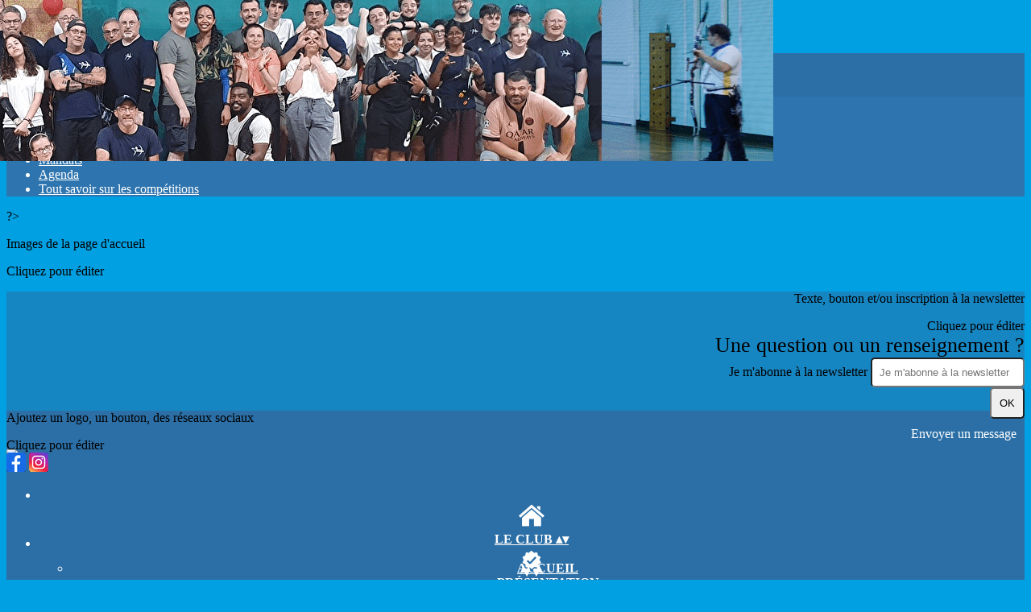

--- FILE ---
content_type: text/html; charset=UTF-8
request_url: https://www.chellesarcclub.com/articles/134626-salle-torcy-decembre-2023
body_size: 24046
content:
<!DOCTYPE html>
<html lang="fr">
	<head>

		<!-- META -->
		                <meta name="robots" content="index, follow">
                    <meta property="og:type" content="article">
                    <meta property="og:site_name" content="AssoConnect">
                    <title>[Salle] Torcy _ Décembre 2023 | CHELLES ARC CLUB</title>
                    <meta name="description" content="Torcy fut une bonne compétition pour le Chelles Arc Club !S1FCLAlexia finit 5e, à 3 points du target, la prochaine fois sera la bonne ! Sa moyenne annuelle...">
        <meta property="og:description" content="Torcy fut une bonne compétition pour le Chelles Arc Club !S1FCLAlexia finit 5e, à 3 points du target, la prochaine fois sera la bonne ! Sa moyenne annuelle...">
                    <meta property="og:image" content="https://app.assoconnect.com/services/storage?id=3924605&amp;type=picture&amp;secret=8ttYQ57unjcUXPC7XE0QEzhBZSdwZrGW1IpJbIFG&amp;timestamp=1701698021">
                    <meta property="og:image:width" content="1104">
                    <meta property="og:image:height" content="578">
                    <meta property="og:locale" content="fr_FR">
                    <meta property="og:url" content="https://www.chellesarcclub.com/articles/134626-salle-torcy-decembre-2023">
    <meta name="viewport" property="viewport" content="width=device-width, initial-scale=1.0">
<meta charset="utf-8">
<meta http-equiv="X-UA-Compatible" content="IE=edge,chrome=1">
<meta name="google-signin-use_fedcm" content="true">
    <link rel="canonical" href="https://www.chellesarcclub.com/articles/134626-salle-torcy-decembre-2023">

		<!-- Favicon -->
					<link rel="icon" type="image/png" href="https://app.assoconnect.com/services/storage?id=4200054&amp;type=picture&amp;secret=ZfQfAk773fEUIliEW7eAegkPe6gHhmRmOkr7IQxr&amp;timestamp=1710178950">
		
		<!-- https://dev.twitter.com/web/overview/widgets-webpage-properties -->
		<meta name="twitter:widgets:csp" content="on">

		<!-- CSS -->
		

<!-- jQuery UI -->
<!-- Le CSS de jQuery UI utilise des chemins relatifs pour les images, on ne peut donc pas l'inclure dans le CSS global -->
<link
    rel="stylesheet"
    href="https://code.jquery.com/ui/1.14.1/themes/base/jquery-ui.css"
    integrity="sha512-Ikr9iIb48ljzg7k903d77p0AITNsf4DxtxK4g5R4UiqHpCdroXAX0zqr0uPSWskJOJ1pQoAOXCb8WPkohWY3Bw=="    
    crossorigin="anonymous"
>

<!-- Layout -->
<link rel="stylesheet" href="https://cdn.jamesnook.com/public/build/css/common.-.layout.-.public-horizontal.DESKTOP.css?256004b">

<!-- Template -->
<style>/**
 * Breaking points pour les media queries
 */
/**
 * Différentes fonctions less utilisées dans le site
 */
/**
 * Arrondir les coins
 */
/**
 * Ajouter une bordure
 */
/**
 * Ombre sur le texte
 */
/**
 * Ombre sur les box
 */
/**
 * Taille de la box prenant en compte ou non les bordures et le padding
 */
/**
 * Effet de transition lors du changement d'état
 */
/**
 * Effet de rebond
 */
@keyframes bounce {
  20% {
    transform: translateY(10px);
  }
  50% {
    transform: translateY(-10px);
  }
  60% {
    transform: translateY(5px);
  }
  90% {
    transform: translateY(-5px);
  }
}
#infosFixed {
  background: #e7e6e4;
  position: fixed;
  bottom: 0;
  right: 0;
  left: 0;
  z-index: 50;
}
#postNewsletterForm {
  text-align: right;
}
.postWrapper {
  word-wrap: break-word;
}
#postText {
  /* Style par défaut de l'éditeur */
}
#postText table {
  border-collapse: collapse;
  margin-top: 12px;
  table-layout: fixed;
  width: 100%;
}
#postText table tr {
  vertical-align: middle;
}
#postText table tr th {
  font-weight: bold;
  vertical-align: middle;
  border-bottom: 1px solid #d4d4d4;
  padding: 12px 0;
  text-align: center;
}
#postText table tr td {
  border-bottom: 1px solid #f8f8f8;
  padding: 12px 0;
}
#postText iframe,
#postText image,
#postText [data-ce-tag=img],
#postText img,
#postText video {
  clear: both;
  display: block;
  margin-left: auto;
  margin-right: auto;
  max-width: 100%;
}
#postText .align-left {
  clear: initial;
  float: left;
  margin-right: 0.5em;
}
#postText .align-right {
  clear: initial;
  float: right;
  margin-left: 0.5em;
}
#postText .text-center {
  text-align: center;
}
#postText .text-left {
  text-align: left;
}
#postText .text-right {
  text-align: right;
}
#postText a {
  text-decoration: underline;
}
.postCommentChildren .row {
  border-left: 2px solid #e7e6e4;
  padding-left: 15px;
}
@media (min-width: 1130px) {
  .postWrapper {
    margin: 0 162px;
  }
  #postLabelWrapper {
    width: 55%;
  }
  #postEmailContainer {
    width: 30%;
  }
  #postSubscribeWrapper {
    width: 10%;
  }
  #postCloseWrapper {
    width: 5%;
  }
}
#postCommentLoginWrapper {
  white-space: nowrap;
}
.cta {
  margin-right: -10px;
  margin-bottom: -10px;
}
@media (max-width: 880px) {
  #postLabelWrapper {
    display: none;
  }
  #postEmailContainer {
    width: 60%;
  }
  #postSubscribeWrapper {
    width: 10%;
  }
}
@media (max-width: 500px) {
  #postEmailContainer {
    width: 80%;
  }
  #postSubscribeWrapper {
    width: 20%;
  }
}
@media (max-width: 750px) {
  .cta {
    display: none;
  }
}
</style>

<!-- Google Font -->
    <!-- :400,700 for bold -->
    <link href="https://fonts.googleapis.com/css?family=Roboto:400,500,700" rel="stylesheet">
    

<!-- Choices.js -->

<!-- ContentTools -->

<!-- Cropper -->

<!-- FullCalendar -->

<!-- Simplelightbox -->

<!-- Leaflet -->
<!-- Leaflet MarkerCluster -->

		<!-- JS -->
		<script async nonce="734c035c-f31b-4ed8-98e8-ada359d9208f">
	// Browser check
	// https://stackoverflow.com/a/55655928/7671937
	function isCrappyIE() {
		var ua = window.navigator.userAgent;
		var crappyIE = false;
		var msie = ua.indexOf('MSIE ');
		if (msie > 0) { // IE 10 or older => return version number
			crappyIE = true;
		}
		var trident = ua.indexOf('Trident/');
		if (trident > 0) { // IE 11 => return version number
			crappyIE = true;
		}
		return crappyIE;
	}

	if(isCrappyIE()) {
		alert("Vous utilisez une ancienne version d'Internet Explorer qui n'est plus maintenue. Pour le confort de votre navigation, merci d'utiliser un navigateur \u00e0 jour. ");
	}
</script>

<script nonce="734c035c-f31b-4ed8-98e8-ada359d9208f">
	var SIZE_FIXED			= "fixed";
	var SIZE_FREE			= "free";
	var SIZE_MIN			= "min";
	var SIZE_MIN_WIDTH		= "min-width";
	var SIZE_MIN_HEIGHT		= "min-height";
	var SIZE_MAX			= "max";
	var SIZE_MAX_WIDTH		= "max-width";
	var SIZE_MAX_HEIGHT		= "max-height";
	var ORIGINAL_WIDTH		= 1200;
	var ORIGINAL_HEIGHT		= 628;
	var SIZE_STANDARD		= "standard";
	var SIZE_USER			= "user";
	var SIZE_VENDOR			= "vendor";
	var THUMB_WIDTH			= 352;
	var THUMB_HEIGHT		= 184;
	var USER_NORMAL			= 200;
</script>
<script nonce="734c035c-f31b-4ed8-98e8-ada359d9208f">
    var HOST_PUBLIC = "https:\/\/web-assoconnect-frc-prod-cdn-endpoint-software.azureedge.net\/legacy";
    var HOST_SPARK = "https:\/\/web-assoconnect-frc-prod-cdn-endpoint-software.azureedge.net\/legacy\/spark";
    var SPARK_VERSION = "256004b";
    var SPARK_FORM_UPLOAD_MAX_SIZE = 10485760;
    var URI_CLIENT = "\/articles\/134626-salle-torcy-decembre-2023";
    var URI_SERVER = "\/articles\/index";
    var VENDOR_ID = 192185;
    var _GIFS = [];
    var RECAPTCHA = "6Ldy5hwUAAAAAGrMqPOdhVGOLd79KcXDcHg7mjgH";
    var MAPBOX_TOKEN = "pk.eyJ1IjoiYXNzb2Nvbm5lY3QiLCJhIjoiY2pycTlxaGh0MDEyMTQzcGZ0eTlidmdmciJ9.-lrrOF0HPATIKSl8luHqwA";
    var CSP_NONCE = "734c035c-f31b-4ed8-98e8-ada359d9208f";
    var I18N_CURRENCY = "EUR";
    var I18N_LOCALE = "fr-FR";
    var I18N_TIMEZONE = "Europe\/Paris";
    var SITE_CODE = "a";
</script>

<!-- Translator Method -->
<script
    nonce="734c035c-f31b-4ed8-98e8-ada359d9208f"
    src="https://cdnjs.cloudflare.com/ajax/libs/intl-messageformat/5.1.0/intl-messageformat.min.js"
    integrity="sha256-jkYwyAJTaU4esUDFkWA92xz+ARjXOmPO8ul5jjY3MWk="
    crossorigin="anonymous"
></script>
<script nonce="734c035c-f31b-4ed8-98e8-ada359d9208f">
  window.trans = function trans(key, params) {
      // Translation key not found
      if(window.translations.hasOwnProperty(key) === false) {
          return key;
      }

      var translation = window.translations[key];

      var translator = new IntlMessageFormat.IntlMessageFormat(translation, I18N_LOCALE);

      return translator.format(params);
  };

  window.transCurrency = new Intl.NumberFormat(
      I18N_LOCALE,
      { style: 'currency', currency: "EUR"}
  ).format;

  window.transDate = new Intl.DateTimeFormat(I18N_LOCALE, {
      timeZone: I18N_TIMEZONE,
  }).format;

  window.transDateFromYMD = function(value) {
      value = String(value).replaceAll('-', '');
      // YYYYMMDD or YYYYMMDDHHiiss
      if (String(value).length !== 8 && String(value).length !== 14) {
          return ''
      }

      var date = new Date(value.substr(0, 4) + "-" + value.substr(4, 2) + "-" + value.substr(6, 2));

      // Invalid date
      if (isNaN(date)) {
          return ''
      }

      return transAbsoluteDate(date);
  }

  window.transDateTime = new Intl.DateTimeFormat(I18N_LOCALE, {
      timeZone: I18N_TIMEZONE,
      year: "numeric",
      month: "2-digit",
      day: "2-digit",
      hour: "numeric",
      minute: "numeric",
      second: "numeric",
  }).format;

  // Trans date created with new Date('1986-06-02')
  window.transAbsoluteDate = new Intl.DateTimeFormat(I18N_LOCALE, {
      timeZone: "UTC",
  }).format;

  // Trans date formatted as YYYYMMDDHHiiss
  window.transAbsoluteDateYMD = function (value) {
      // YYYYMMDD or YYYYMMDDHHiiss
      if (String(value).length !== 8 && String(value).length !== 14) {
          return ''
      }

      var date = new Date(value.substr(0, 4) + "-" + value.substr(4, 2) + "-" + value.substr(6, 2));

      // Invalid date
      if (isNaN(date)) {
          return ''
      }

      return transAbsoluteDate(date);
  }

      window.translations = Object.assign({"ckeditor.subtitle":"Sous-titre","ckeditor.title":"Titre","ckeditor.maintitle":"Titre principal","form.select.placeholder":"Choisissez","form.uploadPicture.complete.delete":"Supprimer","form.uploadPicture.prepareInput.button":"Se\u0301lectionner","form.uploadPicture.prepareInput.drop":"Ajouter une image","form.uploadPicture.prepareInput.send":"S\u00e9lectionner","form.uploadPicture.prepareInput.size":"Taille recommand\u00e9e : {width} x {height} px","jquery.ajax.error":"Une erreur est survenue. Cette erreur peut \u00eatre due \u00e0 votre connexion.\nN'h\u00e9sitez pas \u00e0 nous contacter si cette erreur persiste.\n","jquery.ajax.forbidden":"Vous n'avez pas les droits suffisants pour effectuer cette action.","popup.blocked":"Vous devez autoriser les popup pour ce site afin de voir la pr\u00e9visualisation du formulaire","registration.addedMail":"Votre inscription \u00e0 la Newsletter est confirm\u00e9e. \u00c0 tr\u00e8s bient\u00f4t pour de nouvelles actualit\u00e9s.","registration.addMail":"Veuillez indiquer une adresse email.","registration.failed":"Abonnement \u00e9chou\u00e9 !","registration.mailAlreadyExisting":"Cette adresse email est d\u00e9j\u00e0 abonn\u00e9e \u00e0 la newsletter.","spark.dirty.onBeforeUnload":"Vous avez modifi\u00e9 des informations. En quittant cette page sans les enregistrer vous risquez de les perdre.","spark.form.bic.helper.country":"Le BIC est probablement incorrect : v\u00e9rifiez les 5\u00e8me et 6\u00e8me caract\u00e8res ({country}).","spark.form.bic.helper.incorrect":"Le code BIC est incorrect.","spark.form.country.helper.incorrect":"Le pays est incorrect.","spark.form.date.helper.format":"La date est incorrecte (format JJ\/MM\/AAAA).","spark.form.date.helper.futureDateNotAllowed":"Date dans le futur","spark.form.date.helper.yearInTwoDigits":"L'ann\u00e9e doit \u00eatre sur 4 chiffres","spark.form.date.helper.yearStartsWithZero":"L'ann\u00e9e ne peut pas commencer par un z\u00e9ro","spark.form.datetime.checkLegalAge.error.age":"Le responsable l\u00e9gal doit \u00eatre majeur","spark.form.datetime.update.error.incorrect":"La date saisie est incorrecte.","spark.form.datetime.update.error.max":"La date doit \u00eatre ant\u00e9rieure au {max}","spark.form.datetime.update.error.min":"La date doit \u00eatre post\u00e9rieure au {min}","spark.form.domain.check.error":"Le domaine saisi est incorrect.","spark.form.iban.helper.country":"Le pays est inconnu.","spark.form.iban.helper.incorrect":"Les caract\u00e8res autoris\u00e9s sont les chiffres 0 \u00e0 9 et les lettres A \u00e0 Z.","spark.form.iban.helper.invalid":"L'IBAN est incorrect.","spark.form.iban.helper.length":"La longueur est incorrecte.","spark.form.mail.check.question":"Nous avons d\u00e9tect\u00e9 une potentielle erreur de frappe. Est-ce que votre adresse email est {suggest} ?","spark.form.mail.check.yes":"Oui, corriger l'adresse","spark.form.mail.check.no":"Non, conserver l\u2019adresse renseign\u00e9e","spark.form.mail.confirm.error":"Les deux emails sont diff\u00e9rents.","spark.form.mail.helper.at":"Cet email ne contient pas le signe arobase (@)","spark.form.mail.helper.domain":"Le nom de domaine de l'adresse email est incorrect.","spark.form.mail.helper.empty":"Veuillez indiquer une adresse email.","spark.form.mail.helper.incorrect":"Cet email est incorrect.","spark.form.mail.helper.invalid":"Cet email contient des caract\u00e8res invalides.","spark.form.model.addressSearch.city":"Ville","spark.form.model.addressSearch.country":"Pays","spark.form.model.addressSearch.location":"Nom du lieu","spark.form.model.addressSearch.notFound":"Adresse introuvable ?","spark.form.model.addressSearch.placeholder":"Recherchez ici l'adresse que vous souhaitez enregistrer","spark.form.model.addressSearch.postal":"Code postal","spark.form.model.addressSearch.reset":"Supprimer l'adresse ou en saisir une nouvelle","spark.form.model.addressSearch.street1":"Rue","spark.form.model.addressSearch.street2":"Compl\u00e9ment","spark.form.model.category":"Cat\u00e9gorie","spark.form.model.iban.accountExists":"Le compte est utilis\u00e9 dans le service de paiement. L'IBAN et le BIC ne sont pas modifiable. Merci de cr\u00e9er un autre compte","spark.form.money.check.error":"Le montant saisi n'est pas correct.","spark.form.password.confirm.error":"Les deux mots de passe sont diff\u00e9rents.","spark.form.percent.check.error":"La valeur saisie n'est pas correcte.","spark.form.phone.helper.country":"Le code pays est incorrect.","spark.form.phone.helper.incorrect":"Le num\u00e9ro de t\u00e9l\u00e9phone est incorrect.","spark.form.phone.helper.length.tooLong":"Le num\u00e9ro de t\u00e9l\u00e9phone est trop long.","spark.form.phone.helper.length.tooShort":"Le num\u00e9ro de t\u00e9l\u00e9phone est trop court.","spark.form.phone.helper.mobile":"Veuillez indiquer un num\u00e9ro de t\u00e9l\u00e9phone portable.","spark.form.phone.helper.phone":"Veuillez indiquer un num\u00e9ro de t\u00e9l\u00e9phone fixe.","spark.form.phone.helper.refused":"Ce type de num\u00e9ro de t\u00e9l\u00e9phone n'est pas accept\u00e9.","spark.form.phone.helper.unknown":"Le num\u00e9ro de t\u00e9l\u00e9phone n'est pas reconnu.","spark.form.postal.helper.country.required":"Le pays doit \u00eatre indiqu\u00e9.","spark.form.postal.helper.country.unknown":"Le pays {country} est inconnu.","spark.form.postal.helper.incorrect":"Le code postal est incorrect.","spark.form.postal.helper.required":"Le code postal doit \u00eatre indiqu\u00e9.","spark.form.postal.helper.unused":"Ce pays n'utilise pas de codes postaux.","spark.form.textCount.update.character":"caract\u00e8re","spark.form.upload.check.error.limit":"Vous avez atteint la limite de {limit} fichiers.","spark.form.upload.check.error.size":"Le fichier est trop gros (max : {size} {unit}).","spark.form.upload.check.error.type":"Le type du fichier n'est pas accept\u00e9.","spark.form.upload.DOMProgress.text":"Chargement en cours","spark.form.upload.prepare.button.select":"Se\u0301lectionner","spark.form.upload.prepare.drop":"Ajouter un fichier","spark.form.upload.uploadFile.callback.error":"Une erreur s'est produite lors du t\u00e9l\u00e9chargement.","spark.form.url.check.error":"L'url saisie est incorrecte.","spark.notification.button.nextNotice":"Erreur suivante","spark.notification.button.prevNotice":"Erreur pr\u00e9c\u00e9dente","spark.template.accordion.button.title":"Afficher","spark.template.button.cancel":"Annuler","spark.template.button.close":"Fermer","spark.template.button.continue":"Continuer","spark.template.button.delete":"Supprimer","spark.template.button.edit":"Modifier","spark.template.button.submit":"Envoyer","spark.template.button.view":"Voir","spark.template.confirm.confirmText.label":"Veuillez saisir \"{ confirmText }\"","spark.template.confirm.error":"Le texte renseign\u00e9 est incorrect","spark.template.editable.create.button.submit":"Confirmer","spark.template.editable.create.save.error":"Impossible d'enregistrer les modifications.","spark.template.loading.text":"Chargement en cours ...","spark.template.notification.save":"Enregistr\u00e9","spark.template.table.count.checked.all.button":"Les {nbDisplayed} lignes de cette page sont s\u00e9lectionn\u00e9es. <u>S\u00e9lectionner les {truncatedNb} lignes<\/u>.","spark.template.table.count.checked.all.buttonUntruncated":"Les {nbDisplayed} lignes de cette page sont s\u00e9lectionn\u00e9es. <u>S\u00e9lectionner toutes les lignes<\/u>.","spark.template.table.count.checked.all.text":"Toutes les lignes sont s\u00e9lectionn\u00e9es.","spark.template.table.count.checked.truncated":"{nbChecked} ligne(s) s\u00e9lectionn\u00e9e(s) sur {nbTotal}.","spark.template.table.count.checked.untruncated":"{nbChecked} ligne(s) s\u00e9lectionn\u00e9e(s) sur un grand nombre.","spark.template.table.count.displayed.empty":"Aucune ligne","spark.template.table.count.displayed.rows":"{nbDisplayed} ligne(s).","spark.template.table.count.displayed.truncated":"{nbDisplayed} ligne(s) affich\u00e9e(s) sur {truncatedNb}.","spark.template.table.count.displayed.untruncated":"{nbDisplayed} ligne(s) affich\u00e9e(s) sur un grand nombre.","spark.template.table.exports.empty":"Le tableau est vide !","spark.template.table.warning.partialSorting":"Vous venez d\u2019afficher maximum 50 lignes suppl\u00e9mentaires. Le tri ne s\u2019applique pas sur les lignes nouvellement charg\u00e9es. Relancez votre tri sur toutes les lignes affich\u00e9es."},window.translations);
    window.translations = Object.assign({"comment.answer":"R\u00e9pondre","comment.delete":"Supprimer","form.comment.postCommentChildEmail":"Renseignez votre adresse mail","form.comment.postCommentChildName":"Renseignez votre nom","form.comment.postCommentChildText":"R\u00e9digez ici votre r\u00e9ponse","newsletter.postEmail.placeholder1":"Adresse email","newsletter.postEmail.placeholder2":"Entrez votre email","newsletter.postSubscribeSubmit.label1":"S'inscrire","newsletter.postSubscribeSubmit.label2":"OK","template.alert.error":"Une erreur est survenue. Cette erreur peut \u00eatre due \u00e0 votre connexion.\nN'h\u00e9sitez pas \u00e0 nous contacter si cette erreur persiste.\n","template.button.postCommentChild":"Envoyer","template.button.postCommentLogin":"Connectez-vous"},window.translations);
</script>

<!-- jQuery -->
<script
    nonce="734c035c-f31b-4ed8-98e8-ada359d9208f"
    src="https://cdnjs.cloudflare.com/ajax/libs/jquery/3.7.1/jquery.min.js"
    integrity="sha256-/JqT3SQfawRcv/BIHPThkBvs0OEvtFFmqPF/lYI/Cxo="
    crossorigin="anonymous"
></script>
<script
    nonce="734c035c-f31b-4ed8-98e8-ada359d9208f"
    src="https://cdnjs.cloudflare.com/ajax/libs/jqueryui/1.14.1/jquery-ui.min.js"
    integrity="sha512-MSOo1aY+3pXCOCdGAYoBZ6YGI0aragoQsg1mKKBHXCYPIWxamwOE7Drh+N5CPgGI5SA9IEKJiPjdfqWFWmZtRA=="
    crossorigin="anonymous"
></script>
<script
    nonce="734c035c-f31b-4ed8-98e8-ada359d9208f"
    src="https://cdnjs.cloudflare.com/ajax/libs/jqueryui/1.9.2/i18n/jquery-ui-i18n.min.js"
    integrity="sha256-q/EiPw4hDxf7AKJEkIHWBspsML3nLL0VB729yuwz+cc="
    crossorigin="anonymous"
></script>
<script
    nonce="734c035c-f31b-4ed8-98e8-ada359d9208f"
    src="https://cdnjs.cloudflare.com/ajax/libs/bootstrap-switch/3.3.2/js/bootstrap-switch.min.js"
    integrity="sha256-sAkXLwDFSAB/S09JCOWRvnoOnhGYDu9VqMnbCKAhMzI="
    crossorigin="anonymous"
></script>
<script
    nonce="734c035c-f31b-4ed8-98e8-ada359d9208f"
    src="https://cdnjs.cloudflare.com/ajax/libs/jquery-mousewheel/3.1.9/jquery.mousewheel.min.js"
    integrity="sha256-+ZWJyex7JtGOxCSSRu/QgpDkiTWQEqBuE2O8xHMVZCQ="
    crossorigin="anonymous"
></script>

<!-- Layout -->
<script nonce="734c035c-f31b-4ed8-98e8-ada359d9208f" src="https://cdn.jamesnook.com/public/build/js/common.-.layout.-.public.js?256004b"></script>

<!-- CKEditor -->

<!-- intl-tel-input -->

<!-- reCAPTCHA -->
    <!-- Using Recaptcha.net to avoid Google cookies -->
    <script nonce="734c035c-f31b-4ed8-98e8-ada359d9208f" src="https://www.recaptcha.net/recaptcha/api.js" async defer></script>

<!-- Validator -->

<!-- Algolia -->
	<!-- Placé à l'extérieur pour l'annuaire -->
	<script nonce="734c035c-f31b-4ed8-98e8-ada359d9208f">
		var ALGOLIA_CONFIG = {
			allowTyposOnNumericTokens:	false,
			facets:						[],
			facetFilters:				[],
			query:						"",
			page:						0,
			numericFilters:				[],
			removeWordsIfNoResults:		"lastWords",
			tagFilters:					[],
			typoTolerance:				"strict",
			advancedSyntax:				true
		};
	</script>

<!-- Charts.js -->

<!-- Choices.js -->

<!-- ContentTools -->

<!-- Cropper -->

<!-- Dompurify -->

<!-- FullCalendar -->

<!-- HTML2Canvas -->

<!-- Parallax -->

<!-- TimeAgo -->

<!-- Simplelightbox -->

<!-- Leafleft -->
<!-- Leaflet MarkerCluster -->





<script type="application/javascript"  nonce="734c035c-f31b-4ed8-98e8-ada359d9208f">
    window.dataLayer = window.dataLayer || [];
    function gtag(){dataLayer.push(arguments);}
    gtag("consent", "default", {
        ad_storage: "denied",
        analytics_storage: "denied",
        security_storage: "denied", // optional
        wait_for_update: 2000 // milliseconds
    });
    gtag('js', new Date());

    gtag('config', "G-PB0RXMTS9D", {
        send_page_view: false
    });
    gtag('event', 'page_view', {"send_to":"G-PB0RXMTS9D","dimension1":"AssoConnect","dimension2":"school80518","dimension4":"PROD","dimension3":"unknown","dimension5":"SPORT"});

    </script>
<script async src="https://www.googletagmanager.com/gtag/js?id=G-PB0RXMTS9D" nonce="734c035c-f31b-4ed8-98e8-ada359d9208f"></script>

<!-- Tracking -->
<script async nonce="734c035c-f31b-4ed8-98e8-ada359d9208f">
    

    // Axeptio

            window.axeptioSettings = { 
            clientId: "60ca4e11738e6c446946d8de",
            cookiesVersion: 'client-' + I18N_LOCALE.toLowerCase(),
            userCookiesSecure: true,
            // TO DO: Suffix à retirer en octobre 2025: https://assoconnect.slack.com/archives/C7MSK557A/p1710165386103879?thread_ts=1709752424.741269&cid=C7MSK557A
            // Warning! Updating jsonCookieName can lead to critical issues if the firewall configuration is not updated !
            jsonCookieName: "axeptio_cookies_2",
            authorizedVendorsCookieName: "axeptio_authorized_vendors_2",
            allVendorsCookieName: "axeptio_all_vendors_2",
            googleConsentMode: {
            default: {
                analytics_storage: "denied",
                ad_storage: "denied",
                ad_user_data: "denied",
                ad_personalization: "denied",
                wait_for_update: 500
            }
        }
        };
        (function(d, s) {
            var t = d.getElementsByTagName(s)[0], e = d.createElement(s);
            e.async = true; e.src = "//static.axept.io/sdk.js";
            t.parentNode.insertBefore(e, t);
        })(document, "script");

        // Axeptio callback
        void 0 === window._axcb && (window._axcb = []);
        window._axcb.push(function(axeptio) {
            axeptio.on("cookies:complete", function(choices) {
                if (choices.google_analytics) {
                    gtag("consent", "update", {
                        analytics_storage: "granted",
                    });

                                            (function(i,s,o,g,r,a,m){i['GoogleAnalyticsObject']=r;i[r]=i[r]||function(){
                            (i[r].q=i[r].q||[]).push(arguments)},i[r].l=1*new Date();a=s.createElement(o),
                            m=s.getElementsByTagName(o)[0];a.async=1;a.src=g;m.parentNode.insertBefore(a,m)
                        })(window,document,'script','//www.google-analytics.com/analytics.js','ga');

                        ga("create", "UA-218807171-1", "auto", "clientTracker");
                        ga("clientTracker.set", "encoding", "UTF-8");
                        ga("clientTracker.send", "pageview");
                                    }
            })
        })
    
    /**
     * RudderStack common functions
     */

    /**
     * This method allows you to track any actions that your users might perform. Each of these actions is commonly referred to as an event.
     *
     * https://docs.rudderstack.com/stream-sources/rudderstack-sdk-integration-guides/rudderstack-javascript-sdk#3-4-track
     */
    function track(event, properties, options, callback) {
                    if(window.rudderanalytics) {
                window.rudderanalytics.track(event, properties, options, callback);
            }
            }

    /**
     * This method lets you record information about the web page being viewed by the user.
     *
     */
    function trackPage(event, properties, options, callback) {
                    if(window.rudderanalytics) {
                window.rudderanalytics.track(event, properties, options, callback);
            }
            }

    /**
     * This method allows you to track any click that your users might perform on a link.
     *
     * @param {string} selector	jQuery selector of the tracked link
     * Otherwise same params of the track function: https://docs.rudderstack.com/stream-sources/rudderstack-sdk-integration-guides/rudderstack-javascript-sdk#3-4-track
     */
    function trackLink(selector, event, properties, options, callback) {
                    $(selector).on("click", function(e) {
                if(window.rudderanalytics) {
                    var _this = $(this);
                    window.rudderanalytics.track(event, properties, options, callback);
                    // Wait for the tracking request to have time to go
                    var timeoutDelay = 300;
                    setTimeout(function() {
                        var href = _this.attr("href");
                        var target = _this.attr("target");
                        // New tab
                        if (target) {
                            window.open(href, target || '_blank');
                        }
                        // Current tab
                        else {
                            window.location.href = href;
                        }
                    }, timeoutDelay);
                    return false;
                }
            });
            }

    // GTM
    </script>
	</head>
	<body>
		<!-- Layout -->
		<div id="layoutWrapper" class="nav">

<!-- Vielle version IE -->

<!-- Thème -->
<style nonce="734c035c-f31b-4ed8-98e8-ada359d9208f">

	/**
	 * Couleur principale
	 */

	/* Transforme @blue et @body en blanc en fonction de la couleur du menu */
	
	/* Color */
	h1,
	h3,
	.textImportant,
	a,
	a:link,
	a:visited,
	a:active,
	.colorBlue,
	.checkbox input[type="checkbox"].custom-checkbox:checked + .icons,
	.checkbox input[type="checkbox"].custom-checkbox:checked + .icons .icon-checked,
	.radio input[type="radio"].custom-radio:checked + .icons,
	.radio input[type="radio"].custom-radio:checked + .icons .icon-checked,
	.accordion .accordionContent.accordionColor .accordionTitleWrapper .accordionTitle,
	.buttonWhite,
	.buttonWhiteAlt:active,
	.buttonWhiteBlue,
	.buttonTransparent:hover,
	.radioAlt.colorWhite.radioAltSelected,
    #thumbPostSlider .thumbPostSlide .thumbPostSlideContent h2,
	.thumbPostWrapper h2,
	.thumbWrapper .thumbCommon .thumbDetails .thumbName,
	.thumbWrapper .thumbCommon .thumbDetails .thumbMore,
	#templateBreadcrumb #breadCrumbItems .breadCrumbNextStep:not(.button):hover,
	#templateBreadcrumb #breadCrumbItems .breadCrumbNextStep .breadCrumbItem.breadCrumbActive,
	#templateTabulation .active,
	#messagesWrapper .message .messageContent .messageIcon svg {
		color: #2c6fa6;
	}
	#agendaWrapper,
	div:not(#agendaWrapper) > #agendaEvent,
	#agendaWrapper #agendaEvent #agendaEventName,
	div:not(#agendaWrapper) > #agendaEvent #agendaEventName,
	#agendaWrapper #agendaList .agendaDate,
	#donationPicture #donationInfoWrapper #donationInfo #donationSubmitButton {
		color: #ffffff;
	}

    /* Fix event colors */
    #agendaEvent #agendaEventDate, #agendaEvent #agendaEventDescription, #agendaEvent #agendaEventAddress {
        color: #ffffff;
    }

    #agendaEventReturn svg path{
        fill: #2c6fa6;
    }

	#templateNavWrapper #templateNav ul li,
	#templateNavWrapper #templateNav ul li a,
	#templateNavBar,
	#templateNavSubBarWrapper,
	#templateNavSubBarWrapper #templateNavSubBar a,
	#templateSubNavWrapper ul li a,
	#agendaWrapper #agendaList .agendaListEvent.colorBodyOrWhite,
	#agendaWrapper #agendaList h3.colorBodyOrWhite,
	#agendaWrapper #agendaList .eventColor.colorBodyOrWhite,
	#eventWrapper #eventDateLeftWrapper{
		color: #ffffff;
	}
    #eventWrapper #eventPicture #eventCountdownWrapper #eventButton {
        color: #ffffff;
    }
	.buttonWhiteBlue:hover {
		color: #276395;
	}
	.buttonWhiteBlue:active,
	.buttonTransparent:active {
		color: #255e8d;
	}
	#agendaWrapper #agendaList h3.colorBodyOrWhite,
	#agendaWrapper #agendaList .eventColor.colorBodyOrWhite {
		border-color: #ffffff;
	}
	.buttonBlue,
	.backgroundBlue {
		color: #ffffff;
	}
    .backgroundTheme {
        background-color: #2c6fa6;
        color: #ffffff;
    }
	/* Background */
	.backgroundBlue,
	.accordion .accordionContent.accordionColor .accordionTitleWrapper .accordionTitleNumber,
	.buttonBlue,
	.dialogDotWrapper .dialogDot.dialogDotCurrent,
	.progressbar-blue div,
	.radioAlt.colorBlue:not(.eventColor), /* :not(.eventColor) pour ne pas modifier les puces de l'agenda */
	#messagesWrapper .message,
	#boxes .box[data-type="button"] .buttonDIYContainer .buttonDIYWrapper,
	#gridWrapper .box .buttonDIYContainer .buttonDIYWrapper,
	#eventWrapper #eventPicture #eventCountdownWrapper #eventButton,
	#templateNavWrapper #templateNav #navBasket {
		background-color: #2c6fa6;
	}
	.formUpload .formUploadInputWrapper input:hover ~ div,
	.buttonBlue:hover,
	.radioAlt.colorBlue.radioAltSelected,
	#messagesWrapper .message,
	#eventWrapper #eventPicture #eventCountdownWrapper #eventButton:hover,
	#templateNavWrapper #templateNav #navBasket:hover {
		background-color: #255e8d;
	}
	.radioAlt.colorBlue:hover:not(.radioAltSelected):not(.eventColor) { /* :not(.eventColor) pour ne pas modifier les puces de l'agenda */
		background-color: #327fbe;
	}
	.dialogDotWrapper .dialogDot:hover {
		background-color: #3485c7;
	}
	.buttonBlue:active,
	#eventWrapper #eventPicture #eventCountdownWrapper #eventButton:active {
		background-color: #235884;
	}
	.dialogDotWrapper .dialogDot {
		background-color: #3990d7;
	}
	.buttonWhiteBlue:active {
		background-color: #3b95e0;
	}
	.buttonWhiteBlue:hover {
		background-color: #3d9be8;
	}
	/* Border */
	.backgroundBlueLight,
	input[type="text"]:hover,
	input[type="search"]:hover:not(.choices__input),
	.choices:hover,
	input[type="password"]:hover,
	input[type="date"]:hover,
	input[type="tel"]:hover,
	input[type="number"]:hover,
	input[type="datetime-local"]:hover,
	input[type="email"]:hover,
	input[type="url"]:hover,
	textarea:hover,
	select:hover,
	input[type="text"]:focus,
	input[type="search"]:focus:not(.choices__input),
	.choices.is-focused,
	input[type="password"]:focus,
	input[type="date"]:focus,
	input[type="tel"]:focus,
	input[type="number"]:focus,
	input[type="datetime-local"]:focus,
	input[type="email"]:focus,
	input[type="url"]:focus,
	textarea:focus,
	select:focus,
	.radioImageWrapper.radioImageChecked,
	.accordion .accordionContent.accordionColor .accordionTitleWrapper,
	.buttonWhiteBlue,
	.dropdownMenu div h2,
	.radioAlt.colorWhite.radioAltSelected,
	#templateBreadcrumb #breadCrumbItems .breadCrumbNextStep .breadCrumbItem.breadCrumbActive,
	#postViewMore {
		border-color: #2c6fa6;
	}
	#agendaWrapper #agendaEvent #agendaEventReturn,
	div:not(#agendaWrapper) > #agendaEvent #agendaEventReturn {
		border-color: #ffffff;
	}
	.buttonWhiteBlue:hover {
		border-color: #307ab6;
	}
	.buttonWhiteBlue:active {
		border-color: #327fbe;
	}
	.radioAlt.colorWhite:hover:not(.radioAltSelected),
	.radioAlt.colorBlue:hover:not(.radioAltSelected):not(.eventColor) { /* :not(.eventColor) pour ne pas modifier les puces de l'agenda */
		border-color: #3485c7;
	}
	.radioAlt.colorBlue.radioAltSelected {
		border-color: #1e4d74;
	}
	.buttonWhiteAlt:active {
		outline-color: #2c6fa6;
	}
	.buttonWhiteAlt:hover {
		border-color: #3485c7;
	}

	/**
	 * Couleur du menu
	 */
					@media (min-width: 1151px) {
		#templateNavWrapper,
		#templateNavWrapper:before,
		#templateNavBar {
							background-color: #2c6fa6;
								}
		#templateSubNavWrapper {
			background-color:
									#2e74ae							;
		}
					#templateHeaderWrapper #templateHeader #templateHeaderMargin {
				display: none;
			}
			}
	@media (max-width: 1150px) {
		#templateNavWrapper,
		#templateNavWrapper:before,
		#templateNavBar,
		#templateSubNavWrapper {
			background-color: #2c6fa6;
		}
	}
	#templateNavSubBarWrapper,
	#templateNavSubBarWrapper #templateNavSubBarLeft,
	#templateNavSubBarWrapper #templateNavSubBarRight {
		background-color: #2e74ae;
	}
	#agendaWrapper,
	div:not(#agendaWrapper) > #agendaEvent,
	#donationPicture #donationInfoWrapper #donationInfo #donationSubmitButton,
	#eventWrapper #eventDateLeftWrapper {
		background-color: #2c6fa6;
	}
	#eventWrapper #eventPicture #eventInfos #eventName {
		border-color: #2c6fa6;
	}
	/* Couleur des hovers */
			#templateNavWrapper #templateNav ul li.active,
		#templateNavWrapper #templateNav ul li:not(.hideHover):hover {
			background-color: #276395;
		}
		@media (min-width: 1151px) {
			#templateSubNavWrapper ul li.active,
			#templateSubNavWrapper ul li:hover {
				background: #276395;
			}
		}
		@media (max-width: 1150px) {
			#templateNavSubBarWrapper #templateNavSubBar li.active {
				background: #276395;
			}
		}
	
	/**
	 * Couleur du fond
	 */
	body {
		background-color: #01a0e2;
	}

	/**
	 * Couleur du bas de page
	 */
	#templateFooterWrapper {
		background-color: #383f47;
	}

	/**
	 * Texture du menu (non applicable si le menu est transparent)
	 */
				#templateNavWrapper,
		#templateNavWrapper:before,
		#templateSubNavWrapper,
		#templateNavBar,
		#templateNavSubBarWrapper,
		#templateNavSubBarWrapper #templateNavSubBarLeft,
		#templateNavSubBarWrapper #templateNavSubBarRight {
			background-image: url("https://web-assoconnect-frc-prod-cdn-endpoint-software.azureedge.net/legacy/common/image/layout/public/textures/_blank.png");
		}
	
	/**
	 * Texture du fond
	 */
	body {
		background-image: url("https://web-assoconnect-frc-prod-cdn-endpoint-software.azureedge.net/legacy/common/image/layout/public/textures/_blank.png");
	}

	/**
	 * Texture du bas de page
	 */
	#templateFooterWrapper {
		background-image: url("https://web-assoconnect-frc-prod-cdn-endpoint-software.azureedge.net/legacy/common/image/layout/public/textures/_blank.png");
	}

	/**
	 * Autres
	 */

	/* Permet d'afficher le haut de page dans l'édition */
	
	/* Hauteur du haut de page */
			#templateHeaderWrapper {
			height: 200px
		}
	
	/* Position de l'image de l'organisation dans le haut de page */
				#templateHeaderWrapper #templateHeaderVendorPictureWrapper #templateHeaderVendorPicture {
			text-align: left;
		}
	
	/* Taille texte bloc */
	#templateHeaderBlockTitleWrapper {
		font-size: 26px;
	}

	/* Taille image bloc */
	#templateHeaderBlockVendorPictureWrapper img {
		width: 0px;
	}

	/* Type de bloc */
	#templateHeaderWrapper #templateHeader #templateHeaderBlockContainer {
				background-color: rgba(44, 111, 166, .5);
	}

	@media (min-width: 1151px) {
		/* Position du logo dans le menu */
		#templateNavWrapper #templateNav #navVendorWrapper {
							display: none;
					}

		/* Place le haut de page sous le menu si le menu est transparent */
		
		/* Hauteur du menu (les ">" pour ignorer les sous-menus) */
		#templateNavWrapper #templateNav > ul > li {
			height: 60px;
		}
		#templateSubNavWrapper ul li {
			height: 40px;
			line-height: 40px;
		}
		#templateNavWrapper #templateNav > ul > #navVendorPicture > div > a > img {
			max-height: 60px;
		}

		/* Type de bloc */
		
		/* La largeur du haut de page ne dépasse pas la largeur du contenu du site */
		
		/* Arrondi les coins du menu, du haut de page et du contenu */
		
		/* Séparation des différents éléments */
		
		/* Position du bloc */
							#templateHeaderWrapper #templateHeader {
				text-align: right;
			}
		
		/* Texte du menu en gras */
					#templateNavWrapper #templateNav,
			#templateSubNavWrapper {
				font-weight: bold;
			}
		
		/* Texte du menu en majuscule */
					#templateNavWrapper #templateNav,
			#templateSubNavWrapper {
				text-transform: uppercase;
			}
		
		/* Cache les icônes */
		
		/* Espacement entre les items du menu */
							#templateNavWrapper #templateNav ul li a,
			#templateNavWrapper #templateNav ul li ul li a,
			#templateSubNavWrapper ul li a {
				padding: 0 15px;
			}
		
		/* Alignement du contenu du menu */
							#templateNavWrapper #templateNav,
			#templateSubNavWrapper {
				text-align: center;
			}
		
		/* Hauteur du logo de l'organisation dans le haut de page */
					#templateHeaderWrapper #templateHeaderVendorPictureWrapper #templateHeaderVendorPicture img {
				height: 200px;
			}
			}

	@media (max-width: 1150px) {
	    	    #templateNavBarVendorPicture {
	        display: none;
	    }
		
		/* Cache le bloc en responsive si le site dispose d'un logo d'organisation */
							#templateHeaderWrapper #templateHeader #templateHeaderBlockContainer {
				display: none;
			}
		
		/* Alignement du menu en fonction de la barre d'administration */
		#templateNavWrapper {
					top: 55px;
				}

	}

	/* Fond fullscreen dans les pages personnalisées */
			#boxes .boxLandmarkBackground {
			width: calc(100% + 27px);
			margin-left: -13.5px !important;
			max-width: 1131px !important;
		}
	
	/* Arrondi des champs */
	input[type="text"],
	input[type="search"]:not(.choices__input),
	.choices,
	input[type="password"],
	input[type="date"],
	input[type="tel"],
	input[type="number"],
	input[type="datetime-local"],
	input[type="email"],
	input[type="url"],
	textarea {
					border-radius: 5px;
			padding: 9px;
			}
	select {
					border-radius: 5px;
			}
	.selected-flag,
	.buttonBig,
	.buttonLarge,
	.buttonSmall,
	.bootstrap-switch,
	#gridWrapper .box .buttonDIYContainer .buttonDIYWrapper,
	#gridWrapper .box .buttonDIYContainer .buttonDIYWrapper .buttonDIY,
	#boxes .box[data-type="button"] .buttonDIYContainer .buttonDIYWrapper,
	#boxes .box[data-type="button"] .buttonDIYContainer .buttonDIYWrapper .buttonDIY {
					border-radius: 5px;
			}
	.buttonLarge {
					padding: 10px;
			}
	.buttonSmall {
			}
</style>
<!-- Message -->
<!-- Affichage Spark\Notification::message -->
<div id="messagesWrapper">
        	</div>

<script nonce="734c035c-f31b-4ed8-98e8-ada359d9208f">
    $('.message-support .messageClose').click(function(event) {
        _spark.cookie.set("supportMessage-" + $(this).data('message-id'), "true", 1);
    });
</script>
<!-- Misc Spark -->

<div class="displayNone" id="sparkTemplateTableExportColumns">
    <form id="sparkTemplateTableExportColumnsForm" method="POST"><input type="hidden" name="_form" value="sparkTemplateTableExportColumns"><input type="hidden" name="_origin" value="/articles/134626-salle-torcy-decembre-2023"><input type="hidden" name="_formMulti" value="697d292b9b4b9|d883f8ebb1b9889e3079decc46f517a3c1212997"><script nonce="734c035c-f31b-4ed8-98e8-ada359d9208f">
            $("#sparkTemplateTableExportColumnsForm").on("submit", function(){
                var _this = $(this);
                var renable = false;
                if(_this.data("multi-submit-protection")){
                    return false;
                }
                else{
                    // Blocage à la prochaine soumission
                    _this.data("multi-submit-protection", true);
                    // Blocage & chargement sur les boutons
                    _this.find("button[type='submit']").each(function(){
                        var text = $(this).text();
                        var buttonDOM = $(this);
                        var buttonInterval;
                        buttonDOM
                            .addClass("disabled")
                            .prop("disabled", true)
                            .css("width", buttonDOM.outerWidth() + "px")
                            .text(".")
                            .inDOM(function() {
                                // Il ne faut pas utiliser de gif car Safari est incompatible (fix #12514)
                                buttonInterval = setInterval(function() {
                                    if(buttonDOM.text().length === 3) {
                                        buttonDOM.text(".");
                                    }
                                    else {
                                        buttonDOM.text(buttonDOM.text() + ".");
                                    }
                                }, 300);
                            });
                        // Déblocage au bout de 1 seconde
                        if(renable){
                            window.setTimeout(function(){
                                clearInterval(buttonInterval);
                                buttonDOM
                                    .prop("disabled", false)
                                    .removeClass("disabled")
                                    .removeAttr("style")
                                    .text(text);
                            }, 1000);
                        }
                    });
                    // Déblocage au bout de 1 seconde
                    if(renable){
                        window.setTimeout(function(){
                            _this.data("multi-submit-protection", false);
                        }, 1000);
                    }
                    // Retour
                    return true;
                }
            });
        </script>    <div id="sparkTableExportColumnWrapper" class=""><div class="notice fontBold" id="sparkTableExportColumnNotice"></div>
                <label
                    id="sparkTableExportColumnLabel"
                >
                    Exporter les lignes sélectionnées
                    
                    
                </label>
                <div class="formContent">
        
                <div id="sparkTableExportColumn_allWrapper" class="radioWrapper displayInlineBlock valignTop marginRight10 ">
                    <label class="radio" for="sparkTableExportColumn_all">
                        <input
                            type="radio"
                            name="sparkTableExportColumn"
                            id="sparkTableExportColumn_all"
                            value="all"
                            
                            class=""
                        >
                        <span id="sparkTableExportColumn_allLabel">Exporter toutes les colonnes</span>
                    </label>
                </div>
                <script nonce="734c035c-f31b-4ed8-98e8-ada359d9208f">
                    if(document.readyState === "complete"){
                        $("#sparkTableExportColumn_all").radiocheck();
                    }
                </script>
            
                <div id="sparkTableExportColumn_filterWrapper" class="radioWrapper displayInlineBlock valignTop marginRight10 ">
                    <label class="radio" for="sparkTableExportColumn_filter">
                        <input
                            type="radio"
                            name="sparkTableExportColumn"
                            id="sparkTableExportColumn_filter"
                            value="filter"
                            
                            class=""
                        >
                        <span id="sparkTableExportColumn_filterLabel">Exporter uniquement les colonnes affichées</span>
                    </label>
                </div>
                <script nonce="734c035c-f31b-4ed8-98e8-ada359d9208f">
                    if(document.readyState === "complete"){
                        $("#sparkTableExportColumn_filter").radiocheck();
                    }
                </script>
            </div></div>    </form>
                <script nonce="734c035c-f31b-4ed8-98e8-ada359d9208f">
                    _spark.form.mail.initMailGroup("sparkTemplateTableExportColumns");
                </script>
                </div>

<!-- Barre d'administration -->

<!-- Barre de navigation responsive -->
<div id="templateNavBar">

	<div id="templateNavBarVendorPicture">
		<!-- Une organisation en particulier -->
					<a href="/">
				<img src="https://app.assoconnect.com/services/storage?id=4200061&amp;type=picture&amp;secret=uMDXX8JdGEpH4S8kgBN7FqqftyQw2R6tH1sYrE34&amp;timestamp=1710179065&amp;size=small" alt="CHELLES ARC CLUB">
			</a>
		<!-- L'organisation principale -->
			</div>

	<div id="templateNavBarToggleMenu">
		<span>Menu</span>
					<img src="https://web-assoconnect-frc-prod-cdn-endpoint-software.azureedge.net/legacy/common/ico/ico.menu2.32.white.png" class="_gif icoMenu232White" alt="icoMenu232White" title="" id="templateNavBarToggleMenuOpen" >			<img src="https://web-assoconnect-frc-prod-cdn-endpoint-software.azureedge.net/legacy/common/ico/ico.cross.32.white.png" class="_gif icoCross32White" alt="icoCross32White" title="" id="templateNavBarToggleMenuClose" >			</div>

	<div class="clearBoth"></div>

</div>

			<div id="templateNavSubBarWrapper">
			<div id="templateNavSubBarLeft"><</div>
			<div id="templateNavSubBarRight">></div>
			<ul id="templateNavSubBar">
									<li >
						<a href="/page/1753468-resultats">
							Résultats						</a>
					</li>
									<li >
						<a href="/page/1585998-mandats">
							Mandats						</a>
					</li>
									<li >
						<a href="/page/1154727-agenda">
							Agenda						</a>
					</li>
									<li >
						<a href="/page/1866611-tout-savoir-sur-les-competitions">
							Tout savoir sur les compétitions						</a>
					</li>
							</ul>
		</div>
	
<!-- Header top -->
	 ?>
<header id="templateHeaderWrapper">
	<div id="templateHeaderWrapperHover" class="templateHover"></div>
	<div id="templateHeaderWrapperEditable" class="templateEditable templateEditablePicture">
		<div class="displayTable height100 width100">
			<div class="displayTableCell valignMiddle">
				<p>Images de la page d'accueil</p>
				<div class="templateEditableButton">Cliquez pour éditer</div>
			</div>
		</div>
	</div>
			<div
			id="templateHeader"
					>
			<div id="templateHeaderMargin"></div>
						<div id="templateHeaderBlockContainer">
				<div id="templateHeaderBlockContainerHover" class="templateHover"></div>
				<div id="templateHeaderBlockContainerEditable" class="templateEditable templateEditableBlock">
					<div class="displayTable height100 width100">
						<div class="displayTableCell valignMiddle">
							<p>Texte, bouton et/ou inscription à la newsletter</p>
							<div class="templateEditableButton">Cliquez pour éditer</div>
						</div>
					</div>
				</div>
				<div id="templateHeaderBlockWrapper">
					<div id="templateHeaderBlock">
                        						<div id="templateHeaderBlockTitleWrapper">
                            							    <div>Une question ou un renseignement ?</div>
                            						</div>
						<div id="templateHeaderBlockNewsletterContainer">
							<form id="templateHeaderBlockNewsletterForm" method="POST" class="newsletterRegister displayNone"><input type="hidden" name="_form" value="templateHeaderBlockNewsletter"><input type="hidden" name="_origin" value="/articles/134626-salle-torcy-decembre-2023"><input type="hidden" name="_formMulti" value="697d292ba685f|0e24bef8229e7f0451d0c7a3306d4bb20aed6805"><script nonce="734c035c-f31b-4ed8-98e8-ada359d9208f">
            $("#templateHeaderBlockNewsletterForm").on("submit", function(){
                var _this = $(this);
                var renable = true;
                if(_this.data("multi-submit-protection")){
                    return false;
                }
                else{
                    // Blocage à la prochaine soumission
                    _this.data("multi-submit-protection", true);
                    // Blocage & chargement sur les boutons
                    _this.find("button[type='submit']").each(function(){
                        var text = $(this).text();
                        var buttonDOM = $(this);
                        var buttonInterval;
                        buttonDOM
                            .addClass("disabled")
                            .prop("disabled", true)
                            .css("width", buttonDOM.outerWidth() + "px")
                            .text(".")
                            .inDOM(function() {
                                // Il ne faut pas utiliser de gif car Safari est incompatible (fix #12514)
                                buttonInterval = setInterval(function() {
                                    if(buttonDOM.text().length === 3) {
                                        buttonDOM.text(".");
                                    }
                                    else {
                                        buttonDOM.text(buttonDOM.text() + ".");
                                    }
                                }, 300);
                            });
                        // Déblocage au bout de 1 seconde
                        if(renable){
                            window.setTimeout(function(){
                                clearInterval(buttonInterval);
                                buttonDOM
                                    .prop("disabled", false)
                                    .removeClass("disabled")
                                    .removeAttr("style")
                                    .text(text);
                            }, 1000);
                        }
                    });
                    // Déblocage au bout de 1 seconde
                    if(renable){
                        window.setTimeout(function(){
                            _this.data("multi-submit-protection", false);
                        }, 1000);
                    }
                    // Retour
                    return true;
                }
            });
        </script>							<div class="row colsMiddle">
								<div class="col-lg-9 col-md-9 col-sm-9 col-xs-12">
									<div  class="mailInputWrapper isSecondaryWrapper"><div class="notice fontBold" id="templateHeaderBlockNewsletterEmailNotice"></div>
                <label
                    id="templateHeaderBlockNewsletterEmailLabel"
                    for="templateHeaderBlockNewsletterEmail"
                >
                Je m&#039;abonne à la newsletter
                
                
                </label>
                <input
                    type="email"
                    data-typo-check="true"
                    name="templateHeaderBlockNewsletterEmail"
                    class=""
                    value=""
                    placeholder="Je m&#039;abonne à la newsletter"
                    autocomplete="email"
                    
                    
                    id="templateHeaderBlockNewsletterEmail"
                >
                
                <div class="clearBoth"></div>
            </div>
            <script nonce="734c035c-f31b-4ed8-98e8-ada359d9208f">
                $("#templateHeaderBlockNewsletterEmail").on("change", function() {
                    _spark.form.mail.check("templateHeaderBlockNewsletterEmail");
                });
            </script>
        								</div>
								<div class="col-lg-3 col-md-3 col-sm-6 col-xs-12">
									
            <button
                type="submit"
                id="templateHeaderBlockNewsletterSubmit"
                class="
                    button
                    buttonOrange
                    textAlignCenter
                    buttonLarge
                    
                    
                "
                
            >
                
                <span class="valignInitial">OK</span>
            </button>
        								</div>
							</div>
							</form>
                <script nonce="734c035c-f31b-4ed8-98e8-ada359d9208f">
                    $("#templateHeaderBlockNewsletterForm")
                        // Init
                        .data("dirty", 0)
                        // Form submit is possible
                        .on("submit", function(){
                            window.onbeforeunload = null;
                        })
                        // On change
                        .find("input, textarea").on("change", function(){
                            if(document.readyState === "complete"){
                                $("#templateHeaderBlockNewsletterForm").data().dirty++;
                            }
                        });
                    // Ajout
                    _spark.dirty.push(function(){
                        return $("#templateHeaderBlockNewsletterForm").data("dirty") > 0;
                    });
                </script>
            
                <script nonce="734c035c-f31b-4ed8-98e8-ada359d9208f">
                    _spark.form.mail.initMailGroup("templateHeaderBlockNewsletter");
                </script>
                						</div>
						<div id="templateHeaderBlockButtonWrapper">
							
                <a
                    id="templateHeaderBlockButtonButtonLink"
                    href="https://www.chellesarcclub.com/page/821023-acces-et-contact"
                    class=""
                    target=""
                    rel="noopener"
                >
            <div
                id="templateHeaderBlockButtonButton"
                class="
                    button
                    textAlignCenter
                    buttonBlue
                    buttonLarge
                    
                    valignMiddle
                "
            ><span class="valignInitial">Envoyer un message</span></div></a>
            						</div>
						<div id="templateHeaderBlockSocialWrapper">
							                                							                                							                                							                                							                                							                                													</div>
					</div>
				</div>
			</div>
		</div>
		<!-- Fix #6796 -->
	<div id="templateHeaderVendorPictureWrapper">
		<a
			href="https://www.chellesarcclub.com"
			id="templateHeaderVendorPicture"
		>
			<img src="https://app.assoconnect.com/services/storage?id=4200061&amp;type=picture&amp;secret=uMDXX8JdGEpH4S8kgBN7FqqftyQw2R6tH1sYrE34&amp;timestamp=1710179065" class="notHeightAuto">
		</a>
	</div>
	<!-- Fix #10003 -->
			<!-- Fond de remplacement si aucune image -->
			<!-- Pour le mode édition n'affiche que la première image -->
								<!-- Récupère le sprite -->
				<!-- Affiche la ou les images -->
		<div id="templateHeaderPictures">
							<div class="templateHeaderPicture">
					<div class="templateHeaderPictureReference">
						<img src="https://web-assoconnect-frc-prod-cdn-endpoint-software.azureedge.net/legacy/spark/image/_.gif" class="widthAuto" style="
							position: absolute;
							background: url(https://s3-eu-west-1.amazonaws.com/buypacker-prod/vendor/192185.header.sprite.efcbfbd1fc743c3055cd20cc676da0aa.png?response-content-disposition=inline&amp;AWSAccessKeyId=AKIAV4T67WN6ENNI5OX6&amp;Expires=2085170219&amp;Signature=671My8BO46gIJz18Z4mmVIYKaZs%3D) left -0px;
							width: 1920px;
							height: 200px;
							top: 0;
							left: -960px;
						">
					</div>
				</div>
				<!-- Calcule la position y de l'image suivante dans le sprite en fonction de la hauteur du header -->
											<div class="templateHeaderPicture">
					<div class="templateHeaderPictureReference">
						<img src="https://web-assoconnect-frc-prod-cdn-endpoint-software.azureedge.net/legacy/spark/image/_.gif" class="widthAuto" style="
							position: absolute;
							background: url(https://s3-eu-west-1.amazonaws.com/buypacker-prod/vendor/192185.header.sprite.efcbfbd1fc743c3055cd20cc676da0aa.png?response-content-disposition=inline&amp;AWSAccessKeyId=AKIAV4T67WN6ENNI5OX6&amp;Expires=2085170219&amp;Signature=671My8BO46gIJz18Z4mmVIYKaZs%3D) left -200px;
							width: 1920px;
							height: 200px;
							top: 0;
							left: -750px;
						">
					</div>
				</div>
				<!-- Calcule la position y de l'image suivante dans le sprite en fonction de la hauteur du header -->
									</div>
	</header>



<!-- Navigation et réseaux sociaux -->

<!-- Container obligatoire afin de passer le menu et son sous-menu en position absolute avec le thème transparent -->
<div id="templateNavContainer">

	<div id="templateNavWrapper">

		<!-- Éditable et hover -->
		<div id="templateNavWrapperHover" class="templateHover"></div>
		<div id="templateNavWrapperEditable" class="templateEditable templateEditableNav">
			<div class="displayTable height100 width100">
				<div class="displayTableCell valignMiddle">
					<p class="displayInlineBlock">Ajoutez un logo, un bouton, des réseaux sociaux</p>
					<div class="templateEditableButton">Cliquez pour éditer</div>
				</div>
			</div>
		</div>

		<!-- Réseaux sociaux -->
		<div id="templateNavSocialWrapper">
			                                    <a
                        href="https://www.facebook.com/chellesarcclub/"
                        target="_blank"
                        id="templateNavSocialFacebook"
                    >
                        <img src="https://web-assoconnect-frc-prod-cdn-endpoint-software.azureedge.net/legacy/common/ico/ico.facebook.24.color.png" class="_gif icoFacebook24Color" alt="icoFacebook24Color" title="Facebook" id="image_697d292ba7042" >                    </a>
                			                			                			                			                                    <a
                        href="https://instagram.com/Chelles_Arc_Club"
                        target="_blank"
                        id="templateNavSocialInstagram"
                    >
                        <img src="https://web-assoconnect-frc-prod-cdn-endpoint-software.azureedge.net/legacy/common/ico/ico.instagram.24.color.png" class="_gif icoInstagram24Color" alt="icoInstagram24Color" title="Instagram" id="image_697d292ba70be" >                    </a>
                			                					</div>

		<!-- Navigation -->
		<nav id="templateNav">
						<ul id="navVendorWrapper">
				<!-- Nom & logo de l'organisation -->
                				<li id="navVendorPicture">
					<div class="displayTable height100"><!-- displayTable = fix #8392 -->
						<a class="displayTableCell width100 valignMiddle" href="/">
							<img src="https://app.assoconnect.com/services/storage?id=4200061&amp;type=picture&amp;secret=uMDXX8JdGEpH4S8kgBN7FqqftyQw2R6tH1sYrE34&amp;timestamp=1710179065&amp;size=small" alt="CHELLES ARC CLUB">
						</a>
					</div>
				</li>
			</ul>
			<ul>
                                                                                                                        <li
                                    data-templatesubnav="845096"
                                    class="
                                                                                    templateNavResponsiveToggleChildren
                                                                                                                    "
                                >
                                    <a
                                        href="/page/844594-accueil"
                                        class="displayTable height100"
                                    >
                                        <div class="displayTableCell valignMiddle">
                                                                                            <img src="https://web-assoconnect-frc-prod-cdn-endpoint-software.azureedge.net/legacy/common/ico/ico.home.32.white.png" class="_gif icoHome32White" alt="icoHome32White" title="" id="image_697d292ba71ac" >                                                                                    </div>
                                        <div class="displayTableCell valignMiddle">
                                            Le club                                            <span class="arrowTop">&#9652;</span><span class="arrowDown">&#9662;</span>
                                        </div>
                                    </a>
                                    <ul>
                                                                                                                                    <li >
                                                    <a href="/page/844594-accueil">
                                                        Accueil                                                    </a>
                                                </li>
                                                                                            <li >
                                                    <a href="/page/821015-presentation">
                                                        Présentation                                                    </a>
                                                </li>
                                                                                            <li >
                                                    <a href="/page/821018-l-equipe">
                                                        L&#039;équipe                                                    </a>
                                                </li>
                                                                                            <li >
                                                    <a href="/page/821023-acces-et-contact">
                                                        Accès et contact                                                    </a>
                                                </li>
                                                                                            <li >
                                                    <a href="/page/3401718-s-inscrire">
                                                        S&#039;inscrire                                                    </a>
                                                </li>
                                                                                            <li >
                                                    <a href="/page/3722182-reglement-interieur">
                                                        reglement_interieur                                                    </a>
                                                </li>
                                                                                            <li >
                                                    <a href="/page/1915152-documents">
                                                        Documents                                                    </a>
                                                </li>
                                                                                                                        </ul>
                                </li>
                                                                                                                <li
                                    data-templatesubnav="1866697"
                                    class="
                                                                                    templateNavResponsiveToggleChildren
                                                                                                                    "
                                >
                                    <a
                                        href="/page/1753468-resultats"
                                        class="displayTable height100"
                                    >
                                        <div class="displayTableCell valignMiddle">
                                                                                            <img src="https://web-assoconnect-frc-prod-cdn-endpoint-software.azureedge.net/legacy/common/ico/ico.certificate.32.white.png" class="_gif icoCertificate32White" alt="icoCertificate32White" title="" id="image_697d292ba7252" >                                                                                    </div>
                                        <div class="displayTableCell valignMiddle">
                                            Compétitions                                            <span class="arrowTop">&#9652;</span><span class="arrowDown">&#9662;</span>
                                        </div>
                                    </a>
                                    <ul>
                                                                                                                                    <li >
                                                    <a href="/page/1753468-resultats">
                                                        Résultats                                                    </a>
                                                </li>
                                                                                            <li >
                                                    <a href="/page/1585998-mandats">
                                                        Mandats                                                    </a>
                                                </li>
                                                                                            <li >
                                                    <a href="/page/1154727-agenda">
                                                        Agenda                                                    </a>
                                                </li>
                                                                                            <li >
                                                    <a href="/page/1866611-tout-savoir-sur-les-competitions">
                                                        Tout savoir sur les compétitions                                                    </a>
                                                </li>
                                                                                                                        </ul>
                                </li>
                                                                                                                <li
                                    data-templatesubnav="821019"
                                    class="
                                                                                    templateNavResponsiveToggleChildren
                                                                                                                    "
                                >
                                    <a
                                        href="/page/1866649-evenements"
                                        class="displayTable height100"
                                    >
                                        <div class="displayTableCell valignMiddle">
                                                                                            <img src="https://web-assoconnect-frc-prod-cdn-endpoint-software.azureedge.net/legacy/common/ico/ico.people.32.white.png" class="_gif icoPeople32White" alt="icoPeople32White" title="" id="image_697d292ba72a2" >                                                                                    </div>
                                        <div class="displayTableCell valignMiddle">
                                            La vie du club                                            <span class="arrowTop">&#9652;</span><span class="arrowDown">&#9662;</span>
                                        </div>
                                    </a>
                                    <ul>
                                                                                                                                    <li >
                                                    <a href="/page/1866649-evenements">
                                                        Evènements                                                    </a>
                                                </li>
                                                                                            <li >
                                                    <a href="/page/1599795-galerie-photos">
                                                        Galerie photos                                                    </a>
                                                </li>
                                                                                            <li >
                                                    <a href="/page/821020-creneaux">
                                                        Créneaux                                                    </a>
                                                </li>
                                                                                            <li >
                                                    <a href="/page/1866671-apprendre">
                                                        Apprendre                                                    </a>
                                                </li>
                                                                                            <li >
                                                    <a href="/page/1867870-on-parle-de-nous">
                                                        On parle de nous                                                    </a>
                                                </li>
                                                                                                                        </ul>
                                </li>
                                                                                        				<!-- Mon compte -->
								<!-- Panier -->
								<!-- Boutons -->
				<li id="templateNavButton1Container" class="hideHover displayNone">
																					<a href="https://chellesarcclub.fr/" class="height100 displayTable">
						<!-- displayTableCell valignMiddle dans une div wrapper pour fix #6921 -->
						<div class="displayTableCell valignMiddle">
							
            <div
                id="templateNavButton1Button"
                class="
                    button
                    textAlignCenter
                    buttonBlue
                    buttonLarge
                    
                    valignMiddle
                "
            ><span class="valignInitial"></span></div>						</div>
					</a>
				</li>
				<li id="templateNavButton2Container" class="hideHover displayNone">
																					<a href="" class="height100 displayTable">
						<!-- displayTableCell valignMiddle dans une div wrapper pour fix #6921 -->
						<div class="displayTableCell valignMiddle">
							
            <div
                id="templateNavButton2Button"
                class="
                    button
                    textAlignCenter
                    buttonBlue
                    buttonLarge
                    
                    valignMiddle
                "
            ><span class="valignInitial"></span></div>						</div>
					</a>
				</li>
				<!-- Connexion -->
				<li id="templateNavButtonLoginContainer" class="hideHover ">
					<a href="/contacts/login?redirect=%2Farticles%2F134626-salle-torcy-decembre-2023" class="height100 displayTable">
						<!-- displayTableCell valignMiddle dans une div wrapper pour fix #6921 et #7665 -->
						<div class="displayTableCell valignMiddle">
							
            <div
                id="templateNavButtonLoginButton"
                class="
                    button
                    textAlignCenter
                    buttonBlue
                    buttonLarge
                    
                    valignMiddle
                "
            ><span class="valignInitial">Se connecter</span></div>						</div>
					</a>
				</li>
			</ul>
		</nav>

	</div>

	<div id="templateSubNavWrapper">

		<div id="templateSubNav">
												<ul data-templatesubnav="845096">
													<li >
								<a href="/page/844594-accueil">
									Accueil								</a>
							</li>
													<li >
								<a href="/page/821015-presentation">
									Présentation								</a>
							</li>
													<li >
								<a href="/page/821018-l-equipe">
									L&#039;équipe								</a>
							</li>
													<li >
								<a href="/page/821023-acces-et-contact">
									Accès et contact								</a>
							</li>
													<li >
								<a href="/page/3401718-s-inscrire">
									S&#039;inscrire								</a>
							</li>
													<li >
								<a href="/page/3722182-reglement-interieur">
									reglement_interieur								</a>
							</li>
													<li >
								<a href="/page/1915152-documents">
									Documents								</a>
							</li>
											</ul>
																<ul data-templatesubnav="1866697">
													<li >
								<a href="/page/1753468-resultats">
									Résultats								</a>
							</li>
													<li >
								<a href="/page/1585998-mandats">
									Mandats								</a>
							</li>
													<li >
								<a href="/page/1154727-agenda">
									Agenda								</a>
							</li>
													<li >
								<a href="/page/1866611-tout-savoir-sur-les-competitions">
									Tout savoir sur les compétitions								</a>
							</li>
											</ul>
																<ul data-templatesubnav="821019">
													<li >
								<a href="/page/1866649-evenements">
									Evènements								</a>
							</li>
													<li >
								<a href="/page/1599795-galerie-photos">
									Galerie photos								</a>
							</li>
													<li >
								<a href="/page/821020-creneaux">
									Créneaux								</a>
							</li>
													<li >
								<a href="/page/1866671-apprendre">
									Apprendre								</a>
							</li>
													<li >
								<a href="/page/1867870-on-parle-de-nous">
									On parle de nous								</a>
							</li>
											</ul>
										
		</div>

	</div>

</div>

<!-- Header bottom (importe également le header en mode édition si header none mais le cache avec un if dans le fichier inc.DESKTOP.public.header.php) -->

<!-- Page -->
<article id="templatePageWrapper" class="layout-md">
	<div id="templatePage">
		<!-- #templateIframe permet de mesurer la hauteur de la page pour afficher le site dans une iframe -->
		<div id="templateIframe">
			<!-- Tabulations -->
    <!-- Affiche les onglets pour les organisation dépendantes -->
    
    <!-- Importe les tabulations, sauf pour le layout admin qui les importes dans son layout afin d'afficher le titre des pages dans le menu mobile -->
                
    <!-- Tabulations en mode Fil d'Ariane -->
            <!-- Une tabulation, juste le titre s'affiche -->
                    <div class="templatePageHeader" data-id="component_Header">
                <div>
                    <div id="templateTitle" class="templatePageHeaderPart">
                                                                        <span class="displayInlineBlock valignMiddle"></span>
                                            </div>
                                    </div>
            </div>
            <div id="templateTabulationWrapper">
                <div>
                    <div id="templateTabulation">
                        
                        
                                                                            <a
                                    id="tab_page-resultats"
                                    href="/page/1753468-resultats"
                                    class=""
                            >
                                Résultats                            </a>
                                                                                <a
                                    id="tab_page-mandats"
                                    href="/page/1585998-mandats"
                                    class=""
                            >
                                Mandats                            </a>
                                                                                <a
                                    id="tab_page-agenda"
                                    href="/page/1154727-agenda"
                                    class=""
                            >
                                Agenda                            </a>
                                                                                <a
                                    id="tab_page-tout-savoir-sur-les-competitions"
                                    href="/page/1866611-tout-savoir-sur-les-competitions"
                                    class=""
                            >
                                Tout savoir sur les compétitions                            </a>
                                                                        </div>
                </div>
            </div>
                <!-- Titre uniquement -->
        <!-- Titre uniquement -->
<!-- Empêche un bug d'affichage du menu admin (https://github.com/sylfabre/buypacker-dev/issues/6376) -->
<div class="clearBoth"></div>
<!-- Template -->
<div class="templatePageWrapper layout-md">
        <div class="templatePageContent ">
                    <div class="templatePageContentHeader">
                            </div>
                
<!-- Couverture -->
    
                <a
                    id="returnButtonLink"
                    href="https://www.chellesarcclub.com/page/1753468-resultats"
                    class=""
                    target=""
                    rel="noopener"
                >
            <div
                id="returnButton"
                class="
                    button
                    textAlignCenter
                    buttonGrey
                    buttonSmall
                    
                    valignMiddle
                "
            ><span class="valignInitial">Retour</span></div></a>
            <div class="postWrapper marginBottom20 socialStart">
                <div class="textAlignCenter marginTop10">
            <img
                src="https://app.assoconnect.com/services/storage?id=3924605&amp;type=picture&amp;secret=8ttYQ57unjcUXPC7XE0QEzhBZSdwZrGW1IpJbIFG&amp;timestamp=1701698021&amp;size=large"
                alt="[Salle] Torcy _ Décembre 2023"
            >
        </div>
        <div class="spaceHorizontalTall"></div>
    <div class="spaceHorizontalTall"></div>
</div>





<div id="infos"></div>
    <div id="infosFixed" class="displayNone">
        <div class="separatorHorizontal marginTop0 marginBottom10"></div>
        <div class="paddingBottom10 paddingRight10 paddingLeft10">
                    </div>
    </div>

<article class="postWrapper">

    <!-- Titre -->
    <h1 class="textAlignLeft">[Salle] Torcy _ Décembre 2023</h1>

    <!-- Contenu -->
    <div id="postText" class="fontSizeBig fontSpaced textAlignLeft">
        <p>Torcy fut une bonne compétition pour le Chelles Arc Club !</p><p><b>S1FCL</b><br>Alexia finit 5e, à 3 points du target, la prochaine fois sera la bonne ! Sa moyenne annuelle augmente de 15 points !</p><p><b>S1HCL</b><br>Manu <b>bat son record</b> de 17 points ! Félicitation Manu ! Sa moyenne annuelle augmente de 33 points par rapport aux années précédentes !</p><img height="439" src="https://site.assoconnect.com/services/storage?id=3925046&amp;type=picture&amp;secret=JM24OxDRXMKVOxRohNNrNdaDaOrl67WcIJanHXLL&amp;timestamp=1701703334" width="780" alt="storage?id=3925046&amp;type=picture&amp;secret=JM24OxDRXMKVOxRohNNrNdaDaOrl67WcIJanHXLL&amp;timestamp=1701703334"><p><b>S2FCL</b><br>Isabelle <b>bat son record</b> de 1 point !</p><p>Sandra <b>bat son record</b> de 43 points et sa moyenne annuelle augmente de 84 points par rapport aux années précédentes ! Félicitation Sandra !!!!</p><img height="1000" src="https://site.assoconnect.com/services/storage?id=3925044&amp;type=picture&amp;secret=A6ViQMisueDBtUDL5lNbItkFtMQPosOIRPD1VaSC&amp;timestamp=1701703299" width="562" alt="storage?id=3925044&amp;type=picture&amp;secret=A6ViQMisueDBtUDL5lNbItkFtMQPosOIRPD1VaSC&amp;timestamp=1701703299"><p><b>S2HCL</b><br>Fred, Patrice &amp; Franzy augmentent le score de l'équipe de 37 points</p><p>Franzy <b>bat son record</b> de 5 points !</p><p><b>U21HCO<br></b>Célian est <b>1er</b> avec 542 points.</p><p><b>S1HCO</b><br>David loupe le podium de peu avec 554 points.<br><br><b>U18FBB</b><br>Lucie est <b>1ere</b> et égale presque son record à 1 point.</p><p><b>AdulteFBB</b><br>Julia est <b>1ere</b> en femme barebow et 2de hommes et femmes confondus.</p><img height="1000" src="https://site.assoconnect.com/services/storage?id=3925052&amp;type=picture&amp;secret=t3d8z6pEX6hhcZHBpsXJuz7UhrTv4LuqdDFXFwby&amp;timestamp=1701703417" width="742" alt="storage?id=3925052&amp;type=picture&amp;secret=t3d8z6pEX6hhcZHBpsXJuz7UhrTv4LuqdDFXFwby&amp;timestamp=1701703417">    </div>

    <!-- Documents -->
            <div class="textImportant">Documents</div>
                                    <a href="https://app.assoconnect.com/services/storage?type=document&amp;id=3902680&amp;secret=YzNeDheosCFwfCQe0WrtcZdQB76vQ3FNpF0vK4bS&amp;timestamp=1701703784" target="_blank">
                    <img src="https://web-assoconnect-frc-prod-cdn-endpoint-software.azureedge.net/legacy/common/ico/ico.paperclip.32.dark.png" class="_gif icoPaperclip32Dark valignMiddle" alt="icoPaperclip32Dark" title="" id="image_697d292ba82d7" >                    S_0877028_20231202_65062.pdf                </a>
            
                <br>
    
    <!-- Tags -->
            <div class="textImportant marginTop20">Découvrez davantage d'articles sur ces thèmes :</div>
                    <a href="/articles/tag/7043-resultats" class="backgroundSmall displayInlineBlock marginLeft5">
                Résultats            </a>
            
    <!-- Social -->
    
<style nonce="734c035c-f31b-4ed8-98e8-ada359d9208f">
	#socialShareFixedWrapper {
		position: fixed;
		width: 35px;
		top: 350px;
		margin-left: -60px;
	}
	.shareButton {
		transition: opacity .3s;
	}
	.shareButton:hover {
		opacity: .8;
	}
</style>
<div id="socialShareFixedWrapper" class="textAlignRight">
	<!-- Facebook -->
			<a id="facebookShare" class="shareButton shareButton shareButtonSocial" href="https://www.facebook.com/sharer.php?u=https%3A%2F%2Fwww.chellesarcclub.com%2Farticles%2F134626-salle-torcy-decembre-2023" target="_blank">
			<img src="https://web-assoconnect-frc-prod-cdn-endpoint-software.azureedge.net/legacy/common/ico/ico.facebook.35.color.png" class="_gif icoFacebook35Color" alt="icoFacebook35Color" title="" id="image_697d292ba8742" >		</a>
		<!-- Twitter -->
		<!-- Linkedin -->
		<!-- Commentaires -->
	</div>
<div id="socialShareWrapper" class="textAlignRight">
	<!-- Facebook -->
			<a id="facebookShare" class="shareButton shareButton shareButtonSocial" href="https://www.facebook.com/sharer.php?u=https%3A%2F%2Fwww.chellesarcclub.com%2Farticles%2F134626-salle-torcy-decembre-2023" target="_blank">
			<img src="https://web-assoconnect-frc-prod-cdn-endpoint-software.azureedge.net/legacy/common/ico/ico.facebook.35.color.png" class="_gif icoFacebook35Color" alt="icoFacebook35Color" title="" id="image_697d292ba879d" >		</a>
		<!-- Twitter -->
		<!-- Linkedin -->
		<!-- Commentaires -->
	</div>
<script nonce="734c035c-f31b-4ed8-98e8-ada359d9208f">
	// Partage en popup
	// https://stackoverflow.com/a/23309862
	$(".shareButtonSocial").on("click", function(event) {
		event.preventDefault();
		window.open($(this).attr("href"), "shareWindow", "height=450, width=550, top=" + ($(window).height() / 2 - 225) + ", left=" + ($(window).width() / 2 - 360) + ", toolbar=0, location=0, menubar=0, directories=0, scrollbars=0");
		return false;
	});
	// Position du partage fixe
	var socialShareFixedWrapperDOM = $("#socialShareFixedWrapper");
	$(window).on("scroll resize orientationChanged", function() {
		var socialStartDOM = $(".socialStart");
		if(
			// Trop haut
			socialShareFixedWrapperDOM.offset().top < socialStartDOM.offset().top + socialStartDOM.height()
			// Top bas
			|| socialShareFixedWrapperDOM.offset().top + socialShareFixedWrapperDOM.height() >= $("#socialShareWrapper").offset().top
		) {
			socialShareFixedWrapperDOM.css({
				"left": "-99999px",
				"right": "99999px"
			});
		}
		else {
			socialShareFixedWrapperDOM.removeAttr("style");
		}
	});
	$(window).on("load", function() {
		$(window).trigger("scroll");
	});
	// Scroll vers les commentaires
	$(".scrollToComment").on("click", function() {
		$("html, body").scrollTo("#postComments");
	});
</script>
    <!-- Commentaires -->
    
</article>

<!-- Articles récent -->
    <div class="spaceHorizontalSmall"></div>
    <div class="separatorHorizontal"></div>
    <div class="marginBottom0 textImportant">Consultez également</div>
    <div class="thumbPostWrapper">
                                    <div class="thumbPostSmall">
                    <a href="/articles/49223-salle-lagny-janvier-2020-maj-photos" class="thumbPostPicture">
                        <img
                            src="https://app.assoconnect.com/services/storage?id=876178&amp;type=picture&amp;secret=7fUhoXzBbEiFhyF0eDWeUOYORgc8iBqBD60qRwqh&amp;timestamp=1579792488&amp;size=thumb"
                            alt="[Salle] Lagny _ Janvier 2020 ( MAJ photos )"
                        >
                    </a>
                    <a href="/articles/49223-salle-lagny-janvier-2020-maj-photos">
                        <h3>[Salle] Lagny _ Janvier 2020 ( MAJ photos )</h3>
                    </a>

                    <p>    22 chellois sur le pas de tir dans 11 catégories différentes, 2 premières compétitions...</p>
                    <div class="thumbPostInfos">
                                                <div class="thumbPostInfosText">
                                                        23 janvier 2020                        </div>
                    </div>
                </div>
                                                <div class="thumbPostSmall">
                    <a href="/articles/49224-salle-esbly-decembre-2019" class="thumbPostPicture">
                        <img
                            src="https://app.assoconnect.com/services/storage?id=876205&amp;type=picture&amp;secret=WDJdFmSN39hF19jtTtPXXWJNusXDxKYzRVAZmKO8&amp;timestamp=1579792945&amp;size=thumb"
                            alt="[Salle] Esbly _ Décembre 2019"
                        >
                    </a>
                    <a href="/articles/49224-salle-esbly-decembre-2019">
                        <h3>[Salle] Esbly _ Décembre 2019</h3>
                    </a>

                    <p>CONCOURS SALLE D&#039;ESBLY - Tir en Salle (2X18M) - ESBLY - du 14/12/2019 au 15/12/2019ez ici selon...</p>
                    <div class="thumbPostInfos">
                                                <div class="thumbPostInfosText">
                                                        27 décembre 2019                        </div>
                    </div>
                </div>
                                                <div class="thumbPostSmall">
                    <a href="/articles/83580-salle-villeparisis-octobre-2022" class="thumbPostPicture">
                        <img
                            src="https://app.assoconnect.com/services/storage?id=2777637&amp;type=picture&amp;secret=iEIAI3Hy7wmozTPHEM3eVKucmw11BPdwsRzsOUM9&amp;timestamp=1666606489&amp;size=thumb"
                            alt="[Salle] Villeparisis _ Octobre 2022"
                        >
                    </a>
                    <a href="/articles/83580-salle-villeparisis-octobre-2022">
                        <h3>[Salle] Villeparisis _ Octobre 2022</h3>
                    </a>

                    <p>13 archers de Chelles sont allés à Villeparisis ce WE.Poulies :Denis (4e place) augmente son...</p>
                    <div class="thumbPostInfos">
                                                <div class="thumbPostInfosText">
                                                        24 octobre 2022                        </div>
                    </div>
                </div>
                                                <div class="thumbPostSmall">
                    <a href="/articles/84983-salle-torcy-novembre-2021-photos" class="thumbPostPicture">
                        <img
                            src="https://app.assoconnect.com/services/storage?id=1957123&amp;type=picture&amp;secret=7jTTb9mdpYxpJu5zbd8DXS1GVqn4FeMRMk2CN9Wr&amp;timestamp=1636386064&amp;size=thumb"
                            alt="[Salle] Torcy _ Novembre 2021 ( photos )"
                        >
                    </a>
                    <a href="/articles/84983-salle-torcy-novembre-2021-photos">
                        <h3>[Salle] Torcy _ Novembre 2021 ( photos )</h3>
                    </a>

                    <p>8 chellois se sont levés aux aurores dimanche 7 pour tenter de mettre leurs fleches dans du...</p>
                    <div class="thumbPostInfos">
                                                <div class="thumbPostInfosText">
                                                        8 novembre 2021                        </div>
                    </div>
                </div>
                                                <div class="thumbPostSmall">
                    <a href="/articles/87191-salle-st-georges-le-perreux-decembre-2021-photos" class="thumbPostPicture">
                        <img
                            src="https://app.assoconnect.com/services/storage?id=2017026&amp;type=picture&amp;secret=FLPZFVwz8tSLyGiPi8cNspae1eseFe35Js16CtlD&amp;timestamp=1638790541&amp;size=thumb"
                            alt="[Salle] St Georges Le Perreux _ Décembre 2021 ( photos )"
                        >
                    </a>
                    <a href="/articles/87191-salle-st-georges-le-perreux-decembre-2021-photos">
                        <h3>[Salle] St Georges Le Perreux _ Décembre 2021 ( photos )</h3>
                    </a>

                    <p>Nous étions 10 à devoir partir sur le départ du dimanche matin à Quincy-Voisins, manque de...</p>
                    <div class="thumbPostInfos">
                                                <div class="thumbPostInfosText">
                                                        6 décembre 2021                        </div>
                    </div>
                </div>
                                                <div class="thumbPostSmall">
                    <a href="/articles/89080-salle-lagny-janvier-2022-photos" class="thumbPostPicture">
                        <img
                            src="https://app.assoconnect.com/services/storage?id=2074103&amp;type=picture&amp;secret=ZV19X9f6svddOLz10SjyVWkKwUFuhu88AxxA76tJ&amp;timestamp=1641807876&amp;size=thumb"
                            alt="[Salle] Lagny _ Janvier 2022 ( photos )"
                        >
                    </a>
                    <a href="/articles/89080-salle-lagny-janvier-2022-photos">
                        <h3>[Salle] Lagny _ Janvier 2022 ( photos )</h3>
                    </a>

                    <p>Ce we plusieurs de nos archers étaient à Lagny !Alexia fait une belle seconde place en senior 1...</p>
                    <div class="thumbPostInfos">
                                                <div class="thumbPostInfosText">
                                                        10 janvier 2022                        </div>
                    </div>
                </div>
                        </div>
    </div>
</div>
		</div>
	</div>
</article>

<!-- Footer -->
<footer id="templateFooterWrapper">
	            <div id="templateFooter">
                        <div id="templateFooterBlockContainer">
                <div class="row">
                    <div class="col-lg-9 col-md-9 col-sm-9 col-xs-12">
                        <div id="templateFooterBlockWrapper" class="row">
                            <!-- Liste des pages de l'organisation principal -->
                                                            <div class="col-lg-4 col-md-4 col-sm-4 col-xs-12">
                                    <span>Encore plus de Tir à l&#039;Arc ...</span>
                                    <ul>
                                                                                    <li>
                                                <a href="
                                                                                                            https://www.archersdu77.fr/                                                                                                    ">
                                                    Le comité départemental du 77                                                </a>
                                            </li>
                                                                                    <li>
                                                <a href="
                                                                                                            http://tiralarcidf.com/                                                                                                    ">
                                                    Le comité régional de l&#039;IDF                                                </a>
                                            </li>
                                                                                    <li>
                                                <a href="
                                                                                                            https://www.ffta.fr/                                                                                                    ">
                                                    Le site de la FFTA                                                </a>
                                            </li>
                                                                            </ul>
                                </div>
                                                            <div class="col-lg-4 col-md-4 col-sm-4 col-xs-12">
                                    <span>Encore plus de Chelles Arc Club ...</span>
                                    <ul>
                                                                                    <li>
                                                <a href="
                                                                                                            https://www.facebook.com/chellesarcclub/                                                                                                    ">
                                                    Notre page Facebook                                                </a>
                                            </li>
                                                                            </ul>
                                </div>
                                                            <div class="col-lg-4 col-md-4 col-sm-4 col-xs-12">
                                    <span>Règlement intérieur</span>
                                    <ul>
                                                                            </ul>
                                </div>
                                                    </div>
                    </div>
                    <div class="col-lg-3 col-md-3 col-sm-6 col-xs-12">
                        <form id="templateFooterNewsletterForm" method="POST" class="newsletterRegister"><input type="hidden" name="_form" value="templateFooterNewsletter"><input type="hidden" name="_origin" value="/articles/134626-salle-torcy-decembre-2023"><input type="hidden" name="_formMulti" value="697d292bb81ac|ae0c830cf6c0660bca8a312c13aa24e060951216"><script nonce="734c035c-f31b-4ed8-98e8-ada359d9208f">
            $("#templateFooterNewsletterForm").on("submit", function(){
                var _this = $(this);
                var renable = true;
                if(_this.data("multi-submit-protection")){
                    return false;
                }
                else{
                    // Blocage à la prochaine soumission
                    _this.data("multi-submit-protection", true);
                    // Blocage & chargement sur les boutons
                    _this.find("button[type='submit']").each(function(){
                        var text = $(this).text();
                        var buttonDOM = $(this);
                        var buttonInterval;
                        buttonDOM
                            .addClass("disabled")
                            .prop("disabled", true)
                            .css("width", buttonDOM.outerWidth() + "px")
                            .text(".")
                            .inDOM(function() {
                                // Il ne faut pas utiliser de gif car Safari est incompatible (fix #12514)
                                buttonInterval = setInterval(function() {
                                    if(buttonDOM.text().length === 3) {
                                        buttonDOM.text(".");
                                    }
                                    else {
                                        buttonDOM.text(buttonDOM.text() + ".");
                                    }
                                }, 300);
                            });
                        // Déblocage au bout de 1 seconde
                        if(renable){
                            window.setTimeout(function(){
                                clearInterval(buttonInterval);
                                buttonDOM
                                    .prop("disabled", false)
                                    .removeClass("disabled")
                                    .removeAttr("style")
                                    .text(text);
                            }, 1000);
                        }
                    });
                    // Déblocage au bout de 1 seconde
                    if(renable){
                        window.setTimeout(function(){
                            _this.data("multi-submit-protection", false);
                        }, 1000);
                    }
                    // Retour
                    return true;
                }
            });
        </script>                            <div class="row colsMiddle">
                                <div class="col-lg-10 col-md-10 col-sm-10 col-xs-12">
                                    <div  class="mailInputWrapper isSecondaryWrapper"><div class="notice fontBold" id="templateFooterBlocNewsletterEmailNotice"></div>
                <label
                    id="templateFooterBlocNewsletterEmailLabel"
                    for="templateFooterBlocNewsletterEmail"
                >
                Je m&#039;abonne à la newsletter
                
                
                </label>
                <input
                    type="email"
                    data-typo-check="true"
                    name="templateFooterBlocNewsletterEmail"
                    class=""
                    value=""
                    placeholder="Renseignez votre email"
                    autocomplete="email"
                    
                    
                    id="templateFooterBlocNewsletterEmail"
                >
                
                <div class="clearBoth"></div>
            </div>
            <script nonce="734c035c-f31b-4ed8-98e8-ada359d9208f">
                $("#templateFooterBlocNewsletterEmail").on("change", function() {
                    _spark.form.mail.check("templateFooterBlocNewsletterEmail");
                });
            </script>
                                        </div>
                                <div class="col-lg-2 col-md-2 col-sm-3 col-xs-12 valignBottom">
                                    
            <button
                type="submit"
                id="templateFooterBlocNewsletterSubmit"
                class="
                    button
                    buttonOrange
                    textAlignCenter
                    buttonLarge
                    
                    
                "
                
            >
                
                <span class="valignInitial">OK</span>
            </button>
                                        </div>
                            </div>
                        </form>
                <script nonce="734c035c-f31b-4ed8-98e8-ada359d9208f">
                    $("#templateFooterNewsletterForm")
                        // Init
                        .data("dirty", 0)
                        // Form submit is possible
                        .on("submit", function(){
                            window.onbeforeunload = null;
                        })
                        // On change
                        .find("input, textarea").on("change", function(){
                            if(document.readyState === "complete"){
                                $("#templateFooterNewsletterForm").data().dirty++;
                            }
                        });
                    // Ajout
                    _spark.dirty.push(function(){
                        return $("#templateFooterNewsletterForm").data("dirty") > 0;
                    });
                </script>
            
                <script nonce="734c035c-f31b-4ed8-98e8-ada359d9208f">
                    _spark.form.mail.initMailGroup("templateFooterNewsletter");
                </script>
                                        <div id="templateFooterSocialWrapper">
                                                                                                <a
                                        href="https://www.facebook.com/chellesarcclub/"
                                        target="_blank"
                                        id="templateFooterSocialFacebook"
                                    >
                                        <img src="https://web-assoconnect-frc-prod-cdn-endpoint-software.azureedge.net/legacy/common/ico/ico.facebook.24.color.png" class="_gif icoFacebook24Color" alt="icoFacebook24Color" title="Facebook" id="image_697d292bb82cb" >                                    </a>
                                                                                                                                                                                                                                                                                                                    <a
                                        href="https://instagram.com/Chelles_Arc_Club"
                                        target="_blank"
                                        id="templateFooterSocialInstagram"
                                    >
                                        <img src="https://web-assoconnect-frc-prod-cdn-endpoint-software.azureedge.net/legacy/common/ico/ico.instagram.24.color.png" class="_gif icoInstagram24Color" alt="icoInstagram24Color" title="Instagram" id="image_697d292bb833e" >                                    </a>
                                                                                                                                                </div>
                    </div>
                </div>
            </div>
        </div>
    	<div id="templateFooterInformation">
		<ul>
			<!-- Plan du site -->
			<li>
				<a href="/infos/plan/
											192185									">Plan du site</a>
			</li>

			<!-- Licences -->
			<li>
				<a href="/infos/licenses">Licences</a>
			</li>

			<!-- CGU -->
							<li>
					<a href="/infos/legal-notice">Mentions légales</a>
				</li>
							<li>
					<a href="/infos/tos">CGUV</a>
				</li>
			
			<!-- CGU -->
			<li>
				<a id="configureCookies" href="#">Paramétrer les cookies</a>
			</li>

			<!-- Connexion/déconnexion et mon compte -->
							<li>
					
                <a
                    id="templateNavButtonLoginButtonLink"
                    href="https://www.chellesarcclub.com/contacts/login?redirect=%2Farticles%2F134626-salle-torcy-decembre-2023"
                    class=""
                    target=""
                    rel="noopener"
                >
            <div
                id="templateNavButtonLoginButton"
                class="
                    button
                    textAlignCenter
                    buttonBlue
                    buttonLarge
                    valignMiddle margin0
                    valignMiddle
                "
            ><span class="valignInitial">Se connecter</span></div></a>
            				</li>
					</ul>
					<ul>
				<li class="paddingTop0">
                                                                <a href="https://www.assoconnect.com/associations/logiciel-club-de-sport/" target="_blank">
                            Propulsé par AssoConnect, le logiciel des associations Sportives                        </a>
                    				</li>
			</ul>
			</div>
	</footer>

<!-- Footer - Global -->
		</div>
		
		<!-- JS -->
		    <script nonce="734c035c-f31b-4ed8-98e8-ada359d9208f">
        
/**
 * Scroll des infos
 * Document ready car le footer n'apparaît pas avant la fin du chargement du document
 */
$(document).ready(function(){
	var infosFixedDOM = $("#infosFixed");
	$(window).on("scroll resize orientationChanged", function() {
		if(
			infosFixedDOM.offset().top >= $("#templateFooter").offset().top - infosFixedDOM.height()
			|| $(this).scrollTop() < $("#infos").offset().top
		) {
			infosFixedDOM.css({
				"left": "-99999px",
				"right": "99999px"
			});
		}
		else {
			infosFixedDOM.css({
				"left": "0",
				"right": "0"
			});
		}
	}).trigger("scroll");
	infosFixedDOM.show(); // Caché par défaut pour le pas gêner pdt le chargement de la page
});

/**
 * Dialog de partage social
 */
$("#socialShare").on("click", function() {
	$("#socialShareDialog").dialog();
});

/**
 * Textes des inputs de la newsletter
 */
$(window).on("resize orientationChanged", function() {
	if($("#postLabelWrapper").is(":visible")) {
		$("#postEmail").prop("placeholder", window.trans("newsletter.postEmail.placeholder1"));
		$("#postSubscribeSubmit").text(window.trans("newsletter.postSubscribeSubmit.label1"));
	}
	else {
		$("#postEmail").prop("placeholder", window.trans("newsletter.postEmail.placeholder2"));
		$("#postSubscribeSubmit").text(window.trans("newsletter.postSubscribeSubmit.label2"));
	}
}).trigger("resize");


/**
 * Fermeture de la popup fixe
 */
$("#postClose").on("click", function() {
	$("#infosFixed").fadeOut(function() {
		$(this).remove();
	});
	$("#socialShareAlt").slideDown();
	var expires = new Date();
	expires.setMonth(expires.getMonth() + 1);
	document.cookie = "_postInfoFixedHide=true;expires=" + expires.toUTCString() + ";path=/";
});

/**
 * Insertion d'un commentaire
 */
function insertComment(comment) {
	var target;
	if(comment.parentId){
		target = "#postCommentChildren_" + comment.parentId;
	}
	else{
		target = "#postComments";
	}
	// Cache le message si aucun commentaire
	$("#postCommentEmpty:visible").hide();
	// Création du commentaire
	$("<div>")
		.attr("id", "postComment" + comment.id)
		.addClass("paddingTop10 paddingBottom10 " + (comment.parentId ? "marginTop20" : "marginBottom20"))
		.append(
			$("<div>").addClass("row colsMiddle").append(
				$("<div>").addClass(COL1 + " valignTop " + (comment.parentId ? "paddingLeft0" : "")).append(
					$("<img>")
						.addClass("userPictureSmall")
						.attr("src" , "/articles/comment/picture/" + (comment.id * 1))
				),
				$("<div>").addClass(COL11 + " paddingLeft0 " + (comment.parentId ? "paddingRight0" : "")).append(
					$("<div>").addClass("fontBold marginBottom10")
						.append(
							(function() {
								// Rattaché à un utilisateur
								if(comment.userId) {
									// Administrateur connecté peut modifier l'utilisateur
																			return comment.userName.xss();
																	}
								// Non rattaché à un user
								else {
									return comment.name.xss();
								}
							})(),
							$("<small>")
								.addClass("paddingLeft10 fontNormal")
							    .text(window.transDate(comment.createdOn + '000'))
						),
					$("<div>").xss(comment.text),
					$("<div>")
						.addClass("marginTop10")
						.append(
							$("<a>")
								.text(window.trans("comment.answer"))
								.attr("href", "#")
								.on("click", function(){
									var postCommentChildWrapperDOM;
									if(comment.parentId) {
										postCommentChildWrapperDOM = $("#postCommentChildWrapper_" + comment.parentId);
										if(postCommentChildWrapperDOM.is(":visible") === false){
											$(".postCommentChildWrapper:visible").slideUp();
											postCommentChildWrapperDOM.slideDown();
										}
									}
									else {
										postCommentChildWrapperDOM = $("#postCommentChildWrapper_" + comment.id);
										if(postCommentChildWrapperDOM.is(":visible") === false){
											$(".postCommentChildWrapper:visible").slideUp();
											postCommentChildWrapperDOM.slideDown();
										}
									}
									return false;
								}),
							(function() {
							if(
								(
									(false)
									&& (false)
								)
								|| (comment.userId && comment.userId === null)
							) {
								return $("<a>")
									.attr("href", "javascript:void(0);")
									.addClass("marginLeft20")
									.text(window.trans("comment.delete"))
									.on("click", function() {
										$("#postComment" + comment.id).slideUp();
										// Requête ajax
										_spark.ajax({
											url:	"/articles/index/ajax.comment.delete.php",
											type:	"POST",
											data:	{
												id:		comment.id
											},
											success: function (response) {
												// Fin du chargement
												_spark.template.loading(false);
												// Succès
												if(response.result) {
													$(this).remove();
												}
												// Échec
												else {
													$(this).show();
													_spark.template.alert(window.trans("template.alert.error"));
												}
											}
										});
									})
							}
						})()),
					function() {
						if(comment.parentId === null){
							return $("<div>").attr("id", "postCommentChildren_" + comment.id).addClass("postCommentChildren");
						}
					}(),
					function() {
						if(comment.parentId === null){
							return $("<div>")
								.attr("id", "postCommentChildWrapper_" + comment.id)
								.addClass("displayNone postCommentChildWrapper")
								.append(
									$("<div>").addClass("row colsMiddle").append(
																					$("<div>").addClass(COL9).append(
												$("<div>").addClass("row").append(
													$("<div>").addClass(COL6).append(
														_spark.form.model.text("postCommentChildName_" + comment.id, ["", window.trans("form.comment.postCommentChildName")])
													),
													$("<div>").addClass(COL6).append(
														_spark.form.model.mail("postCommentChildEmail_" + comment.id, ["", window.trans("form.comment.postCommentChildEmail")])
													)
												)
											),
											$("<div>").addClass(COL3 + " textAlignRight").append(
												$("<span>").text("ou"),
												_spark.template.button("postCommentLogin_" + comment.id, window.trans("template.button.postCommentLogin"), {
													className:	"margin0 marginLeft10",
													link:		"/contacts/login?redirect=" + "%2Farticles%2F134626-salle-torcy-decembre-2023"												})
											)
																			),
									_spark.form.model.textarea("postCommentChildText_" + comment.id,["", window.trans("form.comment.postCommentChildText")]),
									_spark.template.button("postCommentChild_" + comment.id, window.trans("template.button.postCommentChild"), {
										color: "orange",
										size: "small",
										className: "floatRight marginRight0"
									})
										.on("click", function() {
											_spark.form._recaptcha(function(reCAPTACHA){
												// Début du chargement
												_spark.template.loading(true);
												// Requête ajax
												_spark.ajax({
													url:	"/articles/index/ajax.comment.new.php",
													type:	"POST",
													data:	{
														postCommentName:		$("#postCommentChildName_" + comment.id).val(),
														postCommentEmail:		$("#postCommentChildEmail_" + comment.id).val(),
														postCommentText:		$("#postCommentChildText_" + comment.id).val(),
														postCommentParentId:	comment.id,
														postId:					134626,
														"g-recaptcha-response":	reCAPTACHA
													},
													success: function (response) {
														// Fin du chargement
														_spark.template.loading(false);
														// Succès
														if(response.result) {
															insertComment(response.postComment);
															$("#postCommentChildText_" + comment.id).val("");
														}
														// Échec
														else {
                                                            // Affichage des erreurs
                                                            var keys = Object.keys(response.postComment.notices);
                                                            for(var i = 0; i < keys.length; i++){
                                                                var field = keys[i];
                                                                _spark.form._notices("postCommentChild" + field.ucfirst(), response.postComment.notices[field]);
                                                            }
														}
													}
												});
											})

											return false;
										})
								);
						}
					}()

				)
			)
	).appendTo(target);
}

/**
 * Insertion des commentaires déjà existants
 */


/**
 * Nouveau commentaire
 */
$("#postCommentForm").on("submit", function() {
	// Début du chargement
	_spark.template.loading(true);
	// Requête ajax
	_spark.ajax({
		url:	"/articles/index/ajax.comment.new.php",
		type:	"POST",
		data:	{
			postCommentName:		$("#postCommentName").val(),
			postCommentEmail:		$("#postCommentEmail").val(),
			postCommentText:		$("#postCommentText").val(),
			postId:					134626,
			"g-recaptcha-response":	$("#g-recaptcha-response").val()
		},
		success: function (response) {
			// Fin du chargement
			_spark.template.loading(false);
			// Succès
			if(response.result) {
				// Insertion
				insertComment(response.postComment);
				// Reset de l'input
				$("#postCommentText").val("");
			}
			// Échec
			else {
                // Affichage des erreurs
                var keys = Object.keys(response.postComment.notices);
                for(var i = 0; i < keys.length; i++){
                    var field = keys[i];
                    _spark.form._notices("postComment" + field.ucfirst(), response.postComment.notices[field]);
                }
			}
		}
	});
	// Pas de soumission du formulaire
	return false;
});

/**
 * Bloque l'envoi de message si l'input message est vide
 */
$("#postCommentText").on("keyup keydown change", function() {
	$("#postCommentSubmit").prop("disabled", $(this).val() === false);
}).trigger("change");    </script>
<script nonce="734c035c-f31b-4ed8-98e8-ada359d9208f">
    if(window.console && window.console.log){
        // Affichage des notices non capturées
            }
</script>

			</body>
</html>

